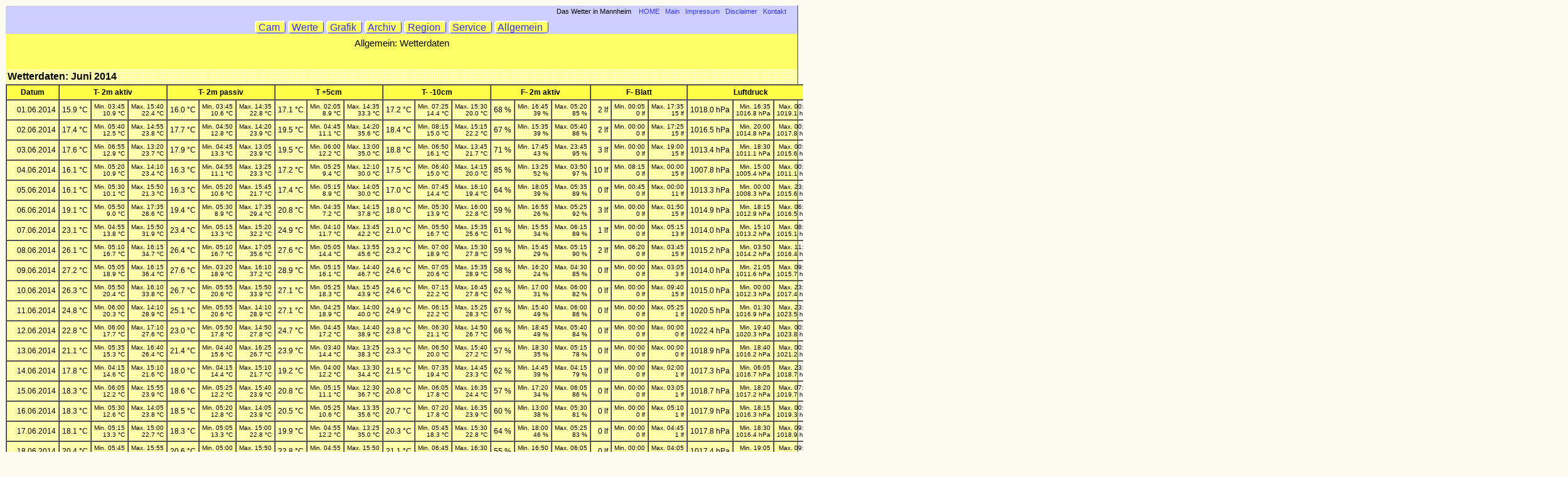

--- FILE ---
content_type: text/html
request_url: https://archiv.mannheim-wetter.info/2014/pcws/m201406.htm
body_size: 10443
content:
<!doctype html public "-//w3c//dtd html 3.2//en">
<html>
<head>
<meta http-equiv="content-type" content="text/html; charset=iso-8859-15">
<meta http-equiv="cache-control" content="must-revalidate">
<meta name="generator" content="Wetterstation Bedien- und Auswertesoftware - V2.99.8.8">
<meta name="author" content="© 1999-2020  Werner Krenn">
<meta name="date" content="03.02.2022">
<META NAME="Keywords" CONTENT="Wetter, Auswertung Wetterstation, Wind, Regen, Temperatur, Feuchte, Luftdruck">

<title>Wetterdaten -  Juni 2014 - Mannheim-Seckenheim &nbsp; &nbsp; 96 m über NN</title>

<style type="text/css">
<!--
TD {FONT-FAMILY: Arial; color: Black; font-size: 9pt; text-align: right; }
TH {FONT-FAMILY: Arial; color: Black; font-size: 9pt; text-align: center; background-color: #FFFF4A;}
-->
</style>
</head>

<body bgcolor="#FFFFCC">
<link rel="stylesheet" type="text/css" href="https://www.mannheim-wetter.info/style_v20.css"/>
<div id="site">
<!-- Kopfzeile -->
<div class="firstlinks">
<a id="oben" name="oben">&nbsp;</a>
Das Wetter in Mannheim &nbsp;&nbsp;
<a href="https://www.mannheim-wetter.info" target="_top" title="Sprung zur Hauptseite" >HOME</a>&nbsp;&nbsp;
<a href="https://www.mannheim-wetter.info/main.html" target="_top" title="Sprung zur Hauptseite" >Main</a>&nbsp;&nbsp;
<a href="https://www.mannheim-wetter.info/impressum.shtml" title="Impressum" >Impressum</a>&nbsp;&nbsp;
<a href="https://www.mannheim-wetter.info/disclaimer.shtml" title="Disclaimer" >Disclaimer</a>&nbsp;&nbsp;
<a href="https://mannheim-wetter.info/cgi-bin/fs/index.php" title="Nachricht senden" >Kontakt</a>&nbsp;
<br />
</div>
<div id="navigation">
<a class="navigation" href="https://cam.mannheim-wetter.info"  title="WebCam" >&nbsp;Cam &nbsp;</a>
<a class="navigation" href="https://aktuell.mannheim-wetter.info"  title="aktuelle Wetterwerte" >&nbsp;Werte &nbsp;</a>
<a class="navigation" href="https://grafik.mannheim-wetter.info"  title="Grafik" >&nbsp;Grafik &nbsp;</a>
<a class="navigation" href="https://archiv.mannheim-wetter.info/index.shtml"  title="Archiv" >&nbsp;Archiv &nbsp;</a>
<a class="navigation" href="https://region.mannheim-wetter.info"  title="Wetterstationen in der Region" >&nbsp;Region &nbsp;</a>
<a class="navigation" href="https://www.mannheim-wetter.info/xml/"  title="Unser Service f&uuml Sie: Wetterdaten in verschiedenen Formaten">&nbsp;Service &nbsp;</a>
<a class="navigation" href="https://www.mannheim-wetter.info/lage.shtml"  title="Allgemeines" >&nbsp;Allgemein &nbsp;</a>
</div>
<!--  Titel  -->
<div id="title">
<div class="main_menu"
<h1>Allgemein: Wetterdaten</h1>
</div>
<!--  Menü  -->
<br />
</div>
<table border="0">
<tr><td style="text-align: left; FONT-FAMILY: Arial; color: Black; font-size: 12pt;">
<strong>Wetterdaten:  Juni 2014</strong>
</td></tr>
</table>
<table border="1" cellspacing="0" cellpadding="4">
<tr>
<th><nobr>Datum</nobr></th>
<th colspan=3><nobr>T- 2m aktiv</nobr></th>
<th colspan=3><nobr>T- 2m passiv</nobr></th>
<th colspan=3><nobr>T +5cm</nobr></th>
<th colspan=3><nobr>T- -10cm</nobr></th>
<th colspan=3><nobr>F- 2m aktiv</nobr></th>
<th colspan=3><nobr>F- Blatt</nobr></th>
<th colspan=3><nobr>Luftdruck</nobr></th>
<th colspan=2><nobr>Regen</nobr></th>
<th colspan=2>Wind</th>
<th colspan=1><nobr>Richtung</nobr></th>
<th colspan=2><nobr>Sonnenschein</nobr></th>
<th colspan=2>ET</th>
<th colspan=2>UV</th>
<th colspan=2><nobr>Solar</nobr></th>
<th colspan=3><nobr>Taupunkt</nobr></th>
<th colspan=2><nobr>Windböen</nobr></th>
</tr>
<tr>
<td><nobr>01.06.2014</nobr></td>
<td><nobr>15.9 °C</nobr></td>
<td><nobr><font size="-2">Min. 03:45<br>10.9 °C</font></nobr></td>
<td><nobr><font size="-2">Max. 15:40<br>22.4 °C</font></nobr></td>
<td><nobr>16.0 °C</nobr></td>
<td><nobr><font size="-2">Min. 03:45<br>10.6 °C</font></nobr></td>
<td><nobr><font size="-2">Max. 14:35<br>22.8 °C</font></nobr></td>
<td><nobr>17.1 °C</nobr></td>
<td><nobr><font size="-2">Min. 02:05<br>8.9 °C</font></nobr></td>
<td><nobr><font size="-2">Max. 14:35<br>33.3 °C</font></nobr></td>
<td><nobr>17.2 °C</nobr></td>
<td><nobr><font size="-2">Min. 07:25<br>14.4 °C</font></nobr></td>
<td><nobr><font size="-2">Max. 15:30<br>20.0 °C</font></nobr></td>
<td><nobr><nobr>68 %</nobr></nobr></td>
<td><nobr><font size="-2">Min. 16:45<br>39 %</font></nobr></td>
<td><nobr><font size="-2">Max. 05:20<br>85 %</font></nobr></td>
<td>2 lf</td>
<td><nobr><font size="-2">Min. 00:05<br>0 lf</font></nobr></td>
<td><nobr><font size="-2">Max. 17:35<br>15 lf</font></nobr></td>
<td><nobr>1018.0 hPa</nobr></td>
<td><nobr><font size="-2">Min. 16:35<br>1016.8 hPa</font></nobr></td>
<td><nobr><font size="-2">Max. 00:05<br>1019.1 hPa</font></nobr></td>
<td><nobr>0.6 l/m²</nobr></td>
<td><nobr><font size="-2">Max. 17:50<br>0.2 l/m²</font></nobr></td>
<td><nobr>1.0 km/h (0 Bft)</nobr></td>
<td><nobr><font size="-2">Max. 20:00<br>8.0 km/h (2 Bft)</font></nobr></td>
<td>NO</td>
<td><nobr>4.92 h</nobr></td>
<td><nobr><font size="-2">Max. 16:50<br>4.83 h</font></nobr></td>
<td><nobr>2.843 mm</nobr></td>
<td><nobr><font size="-2">Max. 12:00<br>0.432 mm</font></nobr></td>
<td><nobr>0.0 UV-I</nobr></td>
<td><nobr><font size="-2">Max. 00:05<br>0.0 UV-I</font></nobr></td>
<td><nobr>309 W/m²</nobr></td>
<td><nobr><font size="-2">Max. 14:05<br>1162 W/m²</font></nobr></td>
<td><nobr>9.6 °C</nobr></td>
<td><nobr><font size="-2">Max. 18:40<br>13.0 °C</font></nobr></td>
<td><nobr><font size="-2">Min. 17:20<br>7.2 °C</font></nobr></td>
<td><nobr>4.5 km/h (1 Bft)</nobr></td>
<td><nobr><font size="-2">Max. 19:40<br>16.1 km/h (3 Bft)</font></nobr></td>
</tr>
<tr>
<td><nobr>02.06.2014</nobr></td>
<td><nobr>17.4 °C</nobr></td>
<td><nobr><font size="-2">Min. 05:40<br>12.5 °C</font></nobr></td>
<td><nobr><font size="-2">Max. 14:55<br>23.8 °C</font></nobr></td>
<td><nobr>17.7 °C</nobr></td>
<td><nobr><font size="-2">Min. 04:50<br>12.8 °C</font></nobr></td>
<td><nobr><font size="-2">Max. 14:20<br>23.9 °C</font></nobr></td>
<td><nobr>19.5 °C</nobr></td>
<td><nobr><font size="-2">Min. 04:45<br>11.1 °C</font></nobr></td>
<td><nobr><font size="-2">Max. 14:20<br>35.6 °C</font></nobr></td>
<td><nobr>18.4 °C</nobr></td>
<td><nobr><font size="-2">Min. 08:15<br>15.0 °C</font></nobr></td>
<td><nobr><font size="-2">Max. 15:15<br>22.2 °C</font></nobr></td>
<td><nobr><nobr>67 %</nobr></nobr></td>
<td><nobr><font size="-2">Min. 15:35<br>39 %</font></nobr></td>
<td><nobr><font size="-2">Max. 05:40<br>86 %</font></nobr></td>
<td>2 lf</td>
<td><nobr><font size="-2">Min. 00:00<br>0 lf</font></nobr></td>
<td><nobr><font size="-2">Max. 17:25<br>15 lf</font></nobr></td>
<td><nobr>1016.5 hPa</nobr></td>
<td><nobr><font size="-2">Min. 20:00<br>1014.8 hPa</font></nobr></td>
<td><nobr><font size="-2">Max. 00:00<br>1017.8 hPa</font></nobr></td>
<td><nobr>1.8 l/m²</nobr></td>
<td><nobr><font size="-2">Max. 17:25<br>0.4 l/m²</font></nobr></td>
<td><nobr>1.5 km/h (1 Bft)</nobr></td>
<td><nobr><font size="-2">Max. 13:15<br>8.0 km/h (2 Bft)</font></nobr></td>
<td>NO</td>
<td><nobr>9.17 h</nobr></td>
<td><nobr><font size="-2">Max. 20:05<br>9.08 h</font></nobr></td>
<td><nobr>3.810 mm</nobr></td>
<td><nobr><font size="-2">Max. 15:00<br>0.559 mm</font></nobr></td>
<td><nobr>0.0 UV-I</nobr></td>
<td><nobr><font size="-2">Max. 00:00<br>0.0 UV-I</font></nobr></td>
<td><nobr>409 W/m²</nobr></td>
<td><nobr><font size="-2">Max. 13:15<br>1016 W/m²</font></nobr></td>
<td><nobr>10.8 °C</nobr></td>
<td><nobr><font size="-2">Max. 18:05<br>15.0 °C</font></nobr></td>
<td><nobr><font size="-2">Min. 15:35<br>7.6 °C</font></nobr></td>
<td><nobr>6.5 km/h (2 Bft)</nobr></td>
<td><nobr><font size="-2">Max. 15:00<br>25.7 km/h (4 Bft)</font></nobr></td>
</tr>
<tr>
<td><nobr>03.06.2014</nobr></td>
<td><nobr>17.6 °C</nobr></td>
<td><nobr><font size="-2">Min. 06:55<br>12.9 °C</font></nobr></td>
<td><nobr><font size="-2">Max. 13:20<br>23.7 °C</font></nobr></td>
<td><nobr>17.9 °C</nobr></td>
<td><nobr><font size="-2">Min. 04:45<br>13.3 °C</font></nobr></td>
<td><nobr><font size="-2">Max. 13:05<br>23.9 °C</font></nobr></td>
<td><nobr>19.5 °C</nobr></td>
<td><nobr><font size="-2">Min. 06:00<br>12.2 °C</font></nobr></td>
<td><nobr><font size="-2">Max. 13:00<br>35.0 °C</font></nobr></td>
<td><nobr>18.8 °C</nobr></td>
<td><nobr><font size="-2">Min. 06:50<br>16.1 °C</font></nobr></td>
<td><nobr><font size="-2">Max. 13:45<br>21.7 °C</font></nobr></td>
<td><nobr><nobr>71 %</nobr></nobr></td>
<td><nobr><font size="-2">Min. 17:45<br>43 %</font></nobr></td>
<td><nobr><font size="-2">Max. 23:45<br>95 %</font></nobr></td>
<td>3 lf</td>
<td><nobr><font size="-2">Min. 00:00<br>0 lf</font></nobr></td>
<td><nobr><font size="-2">Max. 19:00<br>15 lf</font></nobr></td>
<td><nobr>1013.4 hPa</nobr></td>
<td><nobr><font size="-2">Min. 18:30<br>1011.1 hPa</font></nobr></td>
<td><nobr><font size="-2">Max. 00:00<br>1015.6 hPa</font></nobr></td>
<td><nobr>10.0 l/m²</nobr></td>
<td><nobr><font size="-2">Max. 20:25<br>1.6 l/m²</font></nobr></td>
<td><nobr>1.8 km/h (1 Bft)</nobr></td>
<td><nobr><font size="-2">Max. 19:50<br>12.9 km/h (3 Bft)</font></nobr></td>
<td>O</td>
<td><nobr>7.83 h</nobr></td>
<td><nobr><font size="-2">Max. 18:20<br>7.75 h</font></nobr></td>
<td><nobr>3.631 mm</nobr></td>
<td><nobr><font size="-2">Max. 13:00<br>0.508 mm</font></nobr></td>
<td><nobr>0.0 UV-I</nobr></td>
<td><nobr><font size="-2">Max. 00:00<br>0.0 UV-I</font></nobr></td>
<td><nobr>370 W/m²</nobr></td>
<td><nobr><font size="-2">Max. 13:40<br>1062 W/m²</font></nobr></td>
<td><nobr>11.7 °C</nobr></td>
<td><nobr><font size="-2">Max. 20:20<br>13.5 °C</font></nobr></td>
<td><nobr><font size="-2">Min. 18:35<br>9.0 °C</font></nobr></td>
<td><nobr>6.6 km/h (2 Bft)</nobr></td>
<td><nobr><font size="-2">Max. 19:50<br>27.4 km/h (4 Bft)</font></nobr></td>
</tr>
<tr>
<td><nobr>04.06.2014</nobr></td>
<td><nobr>16.1 °C</nobr></td>
<td><nobr><font size="-2">Min. 05:20<br>10.9 °C</font></nobr></td>
<td><nobr><font size="-2">Max. 14:10<br>23.4 °C</font></nobr></td>
<td><nobr>16.3 °C</nobr></td>
<td><nobr><font size="-2">Min. 04:55<br>11.1 °C</font></nobr></td>
<td><nobr><font size="-2">Max. 13:25<br>23.3 °C</font></nobr></td>
<td><nobr>17.2 °C</nobr></td>
<td><nobr><font size="-2">Min. 05:25<br>9.4 °C</font></nobr></td>
<td><nobr><font size="-2">Max. 12:10<br>30.0 °C</font></nobr></td>
<td><nobr>17.5 °C</nobr></td>
<td><nobr><font size="-2">Min. 06:40<br>15.0 °C</font></nobr></td>
<td><nobr><font size="-2">Max. 14:15<br>20.0 °C</font></nobr></td>
<td><nobr><nobr>85 %</nobr></nobr></td>
<td><nobr><font size="-2">Min. 13:25<br>52 %</font></nobr></td>
<td><nobr><font size="-2">Max. 03:50<br>97 %</font></nobr></td>
<td><nobr>10 lf</nobr></td>
<td><nobr><font size="-2">Min. 08:15<br>0 lf</font></nobr></td>
<td><nobr><font size="-2">Max. 00:00<br>15 lf</font></nobr></td>
<td><nobr>1007.8 hPa</nobr></td>
<td><nobr><font size="-2">Min. 15:00<br>1005.4 hPa</font></nobr></td>
<td><nobr><font size="-2">Max. 00:00<br>1011.1 hPa</font></nobr></td>
<td><nobr>4.2 l/m²</nobr></td>
<td><nobr><font size="-2">Max. 16:15<br>0.8 l/m²</font></nobr></td>
<td><nobr>1.5 km/h (1 Bft)</nobr></td>
<td><nobr><font size="-2">Max. 23:35<br>11.3 km/h (2 Bft)</font></nobr></td>
<td>SW</td>
<td><nobr>7.50 h</nobr></td>
<td><nobr><font size="-2">Max. 14:15<br>7.42 h</font></nobr></td>
<td><nobr>2.693 mm</nobr></td>
<td><nobr><font size="-2">Max. 11:00<br>0.381 mm</font></nobr></td>
<td><nobr>0.0 UV-I</nobr></td>
<td><nobr><font size="-2">Max. 00:00<br>0.0 UV-I</font></nobr></td>
<td><nobr>293 W/m²</nobr></td>
<td><nobr><font size="-2">Max. 14:10<br>1009 W/m²</font></nobr></td>
<td><nobr>13.3 °C</nobr></td>
<td><nobr><font size="-2">Max. 12:10<br>15.9 °C</font></nobr></td>
<td><nobr><font size="-2">Min. 05:20<br>10.4 °C</font></nobr></td>
<td><nobr>6.4 km/h (2 Bft)</nobr></td>
<td><nobr><font size="-2">Max. 23:20<br>20.9 km/h (4 Bft)</font></nobr></td>
</tr>
<tr>
<td><nobr>05.06.2014</nobr></td>
<td><nobr>16.1 °C</nobr></td>
<td><nobr><font size="-2">Min. 05:30<br>10.1 °C</font></nobr></td>
<td><nobr><font size="-2">Max. 15:50<br>21.3 °C</font></nobr></td>
<td><nobr>16.3 °C</nobr></td>
<td><nobr><font size="-2">Min. 05:20<br>10.6 °C</font></nobr></td>
<td><nobr><font size="-2">Max. 15:45<br>21.7 °C</font></nobr></td>
<td><nobr>17.4 °C</nobr></td>
<td><nobr><font size="-2">Min. 05:15<br>8.9 °C</font></nobr></td>
<td><nobr><font size="-2">Max. 14:05<br>30.0 °C</font></nobr></td>
<td><nobr>17.0 °C</nobr></td>
<td><nobr><font size="-2">Min. 07:45<br>14.4 °C</font></nobr></td>
<td><nobr><font size="-2">Max. 16:10<br>19.4 °C</font></nobr></td>
<td><nobr><nobr>64 %</nobr></nobr></td>
<td><nobr><font size="-2">Min. 18:05<br>39 %</font></nobr></td>
<td><nobr><font size="-2">Max. 05:35<br>89 %</font></nobr></td>
<td>0 lf</td>
<td><nobr><font size="-2">Min. 00:45<br>0 lf</font></nobr></td>
<td><nobr><font size="-2">Max. 00:00<br>11 lf</font></nobr></td>
<td><nobr>1013.3 hPa</nobr></td>
<td><nobr><font size="-2">Min. 00:00<br>1008.3 hPa</font></nobr></td>
<td><nobr><font size="-2">Max. 23:20<br>1015.6 hPa</font></nobr></td>
<td><nobr>0.0 l/m²</nobr></td>
<td><nobr><font size="-2">Max. 00:00<br>0.0 l/m²</font></nobr></td>
<td><nobr>3.3 km/h (1 Bft)</nobr></td>
<td><nobr><font size="-2">Max. 00:40<br>11.3 km/h (2 Bft)</font></nobr></td>
<td>SW</td>
<td><nobr>9.42 h</nobr></td>
<td><nobr><font size="-2">Max. 20:10<br>9.33 h</font></nobr></td>
<td><nobr>3.960 mm</nobr></td>
<td><nobr><font size="-2">Max. 16:00<br>0.483 mm</font></nobr></td>
<td><nobr>0.0 UV-I</nobr></td>
<td><nobr><font size="-2">Max. 00:00<br>0.0 UV-I</font></nobr></td>
<td><nobr>418 W/m²</nobr></td>
<td><nobr><font size="-2">Max. 14:40<br>1151 W/m²</font></nobr></td>
<td><nobr>8.6 °C</nobr></td>
<td><nobr><font size="-2">Max. 00:00<br>12.7 °C</font></nobr></td>
<td><nobr><font size="-2">Min. 18:35<br>5.8 °C</font></nobr></td>
<td><nobr>9.9 km/h (2 Bft)</nobr></td>
<td><nobr><font size="-2">Max. 00:35<br>24.1 km/h (4 Bft)</font></nobr></td>
</tr>
<tr>
<td><nobr>06.06.2014</nobr></td>
<td><nobr>19.1 °C</nobr></td>
<td><nobr><font size="-2">Min. 05:50<br>9.0 °C</font></nobr></td>
<td><nobr><font size="-2">Max. 17:35<br>28.6 °C</font></nobr></td>
<td><nobr>19.4 °C</nobr></td>
<td><nobr><font size="-2">Min. 05:30<br>8.9 °C</font></nobr></td>
<td><nobr><font size="-2">Max. 17:35<br>29.4 °C</font></nobr></td>
<td><nobr>20.8 °C</nobr></td>
<td><nobr><font size="-2">Min. 04:35<br>7.2 °C</font></nobr></td>
<td><nobr><font size="-2">Max. 14:15<br>37.8 °C</font></nobr></td>
<td><nobr>18.0 °C</nobr></td>
<td><nobr><font size="-2">Min. 05:30<br>13.9 °C</font></nobr></td>
<td><nobr><font size="-2">Max. 16:00<br>22.8 °C</font></nobr></td>
<td><nobr><nobr>59 %</nobr></nobr></td>
<td><nobr><font size="-2">Min. 16:55<br>26 %</font></nobr></td>
<td><nobr><font size="-2">Max. 05:25<br>92 %</font></nobr></td>
<td>3 lf</td>
<td><nobr><font size="-2">Min. 00:00<br>0 lf</font></nobr></td>
<td><nobr><font size="-2">Max. 01:50<br>15 lf</font></nobr></td>
<td><nobr>1014.9 hPa</nobr></td>
<td><nobr><font size="-2">Min. 18:15<br>1012.9 hPa</font></nobr></td>
<td><nobr><font size="-2">Max. 06:50<br>1016.5 hPa</font></nobr></td>
<td><nobr>0.0 l/m²</nobr></td>
<td><nobr><font size="-2">Max. 00:00<br>0.0 l/m²</font></nobr></td>
<td><nobr>0.9 km/h (0 Bft)</nobr></td>
<td><nobr><font size="-2">Max. 14:30<br>4.8 km/h (1 Bft)</font></nobr></td>
<td>SW</td>
<td><nobr>13.67 h</nobr></td>
<td><nobr><font size="-2">Max. 20:05<br>13.58 h</font></nobr></td>
<td><nobr>5.131 mm</nobr></td>
<td><nobr><font size="-2">Max. 13:00<br>0.559 mm</font></nobr></td>
<td><nobr>0.0 UV-I</nobr></td>
<td><nobr><font size="-2">Max. 00:00<br>0.0 UV-I</font></nobr></td>
<td><nobr>486 W/m²</nobr></td>
<td><nobr><font size="-2">Max. 13:25<br>874 W/m²</font></nobr></td>
<td><nobr>9.7 °C</nobr></td>
<td><nobr><font size="-2">Max. 13:55<br>13.4 °C</font></nobr></td>
<td><nobr><font size="-2">Min. 17:05<br>6.8 °C</font></nobr></td>
<td><nobr>4.2 km/h (1 Bft)</nobr></td>
<td><nobr><font size="-2">Max. 13:20<br>16.1 km/h (3 Bft)</font></nobr></td>
</tr>
<tr>
<td><nobr>07.06.2014</nobr></td>
<td><nobr>23.1 °C</nobr></td>
<td><nobr><font size="-2">Min. 04:55<br>13.8 °C</font></nobr></td>
<td><nobr><font size="-2">Max. 15:50<br>31.9 °C</font></nobr></td>
<td><nobr>23.4 °C</nobr></td>
<td><nobr><font size="-2">Min. 05:15<br>13.3 °C</font></nobr></td>
<td><nobr><font size="-2">Max. 15:20<br>32.2 °C</font></nobr></td>
<td><nobr>24.9 °C</nobr></td>
<td><nobr><font size="-2">Min. 04:10<br>11.7 °C</font></nobr></td>
<td><nobr><font size="-2">Max. 13:45<br>42.2 °C</font></nobr></td>
<td><nobr>21.0 °C</nobr></td>
<td><nobr><font size="-2">Min. 05:50<br>16.7 °C</font></nobr></td>
<td><nobr><font size="-2">Max. 15:35<br>25.6 °C</font></nobr></td>
<td><nobr><nobr>61 %</nobr></nobr></td>
<td><nobr><font size="-2">Min. 15:55<br>34 %</font></nobr></td>
<td><nobr><font size="-2">Max. 06:15<br>89 %</font></nobr></td>
<td>1 lf</td>
<td><nobr><font size="-2">Min. 00:00<br>0 lf</font></nobr></td>
<td><nobr><font size="-2">Max. 05:15<br>13 lf</font></nobr></td>
<td><nobr>1014.0 hPa</nobr></td>
<td><nobr><font size="-2">Min. 15:10<br>1013.2 hPa</font></nobr></td>
<td><nobr><font size="-2">Max. 08:45<br>1015.1 hPa</font></nobr></td>
<td><nobr>0.0 l/m²</nobr></td>
<td><nobr><font size="-2">Max. 00:00<br>0.0 l/m²</font></nobr></td>
<td><nobr>0.6 km/h (0 Bft)</nobr></td>
<td><nobr><font size="-2">Max. 14:25<br>6.4 km/h (2 Bft)</font></nobr></td>
<td>SW</td>
<td><nobr>11.92 h</nobr></td>
<td><nobr><font size="-2">Max. 21:05<br>11.83 h</font></nobr></td>
<td><nobr>4.901 mm</nobr></td>
<td><nobr><font size="-2">Max. 13:00<br>0.584 mm</font></nobr></td>
<td><nobr>0.0 UV-I</nobr></td>
<td><nobr><font size="-2">Max. 00:00<br>0.0 UV-I</font></nobr></td>
<td><nobr>449 W/m²</nobr></td>
<td><nobr><font size="-2">Max. 12:55<br>997 W/m²</font></nobr></td>
<td><nobr>14.3 °C</nobr></td>
<td><nobr><font size="-2">Max. 19:05<br>18.3 °C</font></nobr></td>
<td><nobr><font size="-2">Min. 04:45<br>11.4 °C</font></nobr></td>
<td><nobr>3.7 km/h (1 Bft)</nobr></td>
<td><nobr><font size="-2">Max. 14:25<br>32.2 km/h (5 Bft)</font></nobr></td>
</tr>
<tr>
<td><nobr>08.06.2014</nobr></td>
<td><nobr>26.1 °C</nobr></td>
<td><nobr><font size="-2">Min. 05:10<br>16.7 °C</font></nobr></td>
<td><nobr><font size="-2">Max. 16:15<br>34.7 °C</font></nobr></td>
<td><nobr>26.4 °C</nobr></td>
<td><nobr><font size="-2">Min. 05:10<br>16.7 °C</font></nobr></td>
<td><nobr><font size="-2">Max. 17:05<br>35.6 °C</font></nobr></td>
<td><nobr>27.6 °C</nobr></td>
<td><nobr><font size="-2">Min. 05:05<br>14.4 °C</font></nobr></td>
<td><nobr><font size="-2">Max. 13:55<br>45.6 °C</font></nobr></td>
<td><nobr>23.2 °C</nobr></td>
<td><nobr><font size="-2">Min. 07:00<br>18.9 °C</font></nobr></td>
<td><nobr><font size="-2">Max. 15:30<br>27.8 °C</font></nobr></td>
<td><nobr><nobr>59 %</nobr></nobr></td>
<td><nobr><font size="-2">Min. 15:45<br>29 %</font></nobr></td>
<td><nobr><font size="-2">Max. 05:15<br>90 %</font></nobr></td>
<td>2 lf</td>
<td><nobr><font size="-2">Min. 06:20<br>0 lf</font></nobr></td>
<td><nobr><font size="-2">Max. 03:45<br>15 lf</font></nobr></td>
<td><nobr>1015.2 hPa</nobr></td>
<td><nobr><font size="-2">Min. 03:50<br>1014.2 hPa</font></nobr></td>
<td><nobr><font size="-2">Max. 11:05<br>1016.4 hPa</font></nobr></td>
<td><nobr>0.0 l/m²</nobr></td>
<td><nobr><font size="-2">Max. 00:00<br>0.0 l/m²</font></nobr></td>
<td><nobr>1.4 km/h (1 Bft)</nobr></td>
<td><nobr><font size="-2">Max. 15:35<br>8.0 km/h (2 Bft)</font></nobr></td>
<td>SW</td>
<td><nobr>13.58 h</nobr></td>
<td><nobr><font size="-2">Max. 21:10<br>13.50 h</font></nobr></td>
<td><nobr>5.640 mm</nobr></td>
<td><nobr><font size="-2">Max. 14:00<br>0.635 mm</font></nobr></td>
<td><nobr>0.0 UV-I</nobr></td>
<td><nobr><font size="-2">Max. 00:00<br>0.0 UV-I</font></nobr></td>
<td><nobr>462 W/m²</nobr></td>
<td><nobr><font size="-2">Max. 13:05<br>851 W/m²</font></nobr></td>
<td><nobr>16.0 °C</nobr></td>
<td><nobr><font size="-2">Max. 10:30<br>18.7 °C</font></nobr></td>
<td><nobr><font size="-2">Min. 15:50<br>13.6 °C</font></nobr></td>
<td><nobr>5.8 km/h (2 Bft)</nobr></td>
<td><nobr><font size="-2">Max. 17:40<br>22.5 km/h (4 Bft)</font></nobr></td>
</tr>
<tr>
<td><nobr>09.06.2014</nobr></td>
<td><nobr>27.2 °C</nobr></td>
<td><nobr><font size="-2">Min. 05:05<br>18.9 °C</font></nobr></td>
<td><nobr><font size="-2">Max. 16:15<br>36.4 °C</font></nobr></td>
<td><nobr>27.6 °C</nobr></td>
<td><nobr><font size="-2">Min. 03:20<br>18.9 °C</font></nobr></td>
<td><nobr><font size="-2">Max. 16:10<br>37.2 °C</font></nobr></td>
<td><nobr>28.9 °C</nobr></td>
<td><nobr><font size="-2">Min. 05:15<br>16.1 °C</font></nobr></td>
<td><nobr><font size="-2">Max. 14:40<br>46.7 °C</font></nobr></td>
<td><nobr>24.6 °C</nobr></td>
<td><nobr><font size="-2">Min. 07:05<br>20.6 °C</font></nobr></td>
<td><nobr><font size="-2">Max. 15:35<br>28.9 °C</font></nobr></td>
<td><nobr><nobr>58 %</nobr></nobr></td>
<td><nobr><font size="-2">Min. 16:20<br>24 %</font></nobr></td>
<td><nobr><font size="-2">Max. 04:30<br>85 %</font></nobr></td>
<td>0 lf</td>
<td><nobr><font size="-2">Min. 00:00<br>0 lf</font></nobr></td>
<td><nobr><font size="-2">Max. 03:05<br>3 lf</font></nobr></td>
<td><nobr>1014.0 hPa</nobr></td>
<td><nobr><font size="-2">Min. 21:05<br>1011.6 hPa</font></nobr></td>
<td><nobr><font size="-2">Max. 09:45<br>1015.7 hPa</font></nobr></td>
<td><nobr>0.0 l/m²</nobr></td>
<td><nobr><font size="-2">Max. 00:00<br>0.0 l/m²</font></nobr></td>
<td><nobr>0.7 km/h (0 Bft)</nobr></td>
<td><nobr><font size="-2">Max. 15:25<br>4.8 km/h (1 Bft)</font></nobr></td>
<td>O</td>
<td><nobr>13.33 h</nobr></td>
<td><nobr><font size="-2">Max. 19:45<br>13.25 h</font></nobr></td>
<td><nobr>5.410 mm</nobr></td>
<td><nobr><font size="-2">Max. 13:00<br>0.584 mm</font></nobr></td>
<td><nobr>0.0 UV-I</nobr></td>
<td><nobr><font size="-2">Max. 00:00<br>0.0 UV-I</font></nobr></td>
<td><nobr>467 W/m²</nobr></td>
<td><nobr><font size="-2">Max. 13:05<br>851 W/m²</font></nobr></td>
<td><nobr>16.9 °C</nobr></td>
<td><nobr><font size="-2">Max. 21:55<br>20.2 °C</font></nobr></td>
<td><nobr><font size="-2">Min. 16:25<br>12.4 °C</font></nobr></td>
<td><nobr>3.7 km/h (1 Bft)</nobr></td>
<td><nobr><font size="-2">Max. 15:25<br>14.5 km/h (3 Bft)</font></nobr></td>
</tr>
<tr>
<td><nobr>10.06.2014</nobr></td>
<td><nobr>26.3 °C</nobr></td>
<td><nobr><font size="-2">Min. 05:50<br>20.4 °C</font></nobr></td>
<td><nobr><font size="-2">Max. 16:10<br>33.8 °C</font></nobr></td>
<td><nobr>26.7 °C</nobr></td>
<td><nobr><font size="-2">Min. 05:55<br>20.6 °C</font></nobr></td>
<td><nobr><font size="-2">Max. 15:50<br>33.9 °C</font></nobr></td>
<td><nobr>27.1 °C</nobr></td>
<td><nobr><font size="-2">Min. 05:25<br>18.3 °C</font></nobr></td>
<td><nobr><font size="-2">Max. 15:45<br>43.9 °C</font></nobr></td>
<td><nobr>24.6 °C</nobr></td>
<td><nobr><font size="-2">Min. 07:15<br>22.2 °C</font></nobr></td>
<td><nobr><font size="-2">Max. 16:45<br>27.8 °C</font></nobr></td>
<td><nobr><nobr>62 %</nobr></nobr></td>
<td><nobr><font size="-2">Min. 17:00<br>31 %</font></nobr></td>
<td><nobr><font size="-2">Max. 06:00<br>82 %</font></nobr></td>
<td>0 lf</td>
<td><nobr><font size="-2">Min. 00:00<br>0 lf</font></nobr></td>
<td><nobr><font size="-2">Max. 09:40<br>15 lf</font></nobr></td>
<td><nobr>1015.0 hPa</nobr></td>
<td><nobr><font size="-2">Min. 00:00<br>1012.3 hPa</font></nobr></td>
<td><nobr><font size="-2">Max. 23:15<br>1017.4 hPa</font></nobr></td>
<td><nobr>0.0 l/m²</nobr></td>
<td><nobr><font size="-2">Max. 00:00<br>0.0 l/m²</font></nobr></td>
<td><nobr>1.0 km/h (0 Bft)</nobr></td>
<td><nobr><font size="-2">Max. 10:10<br>11.3 km/h (2 Bft)</font></nobr></td>
<td>W</td>
<td><nobr>6.08 h</nobr></td>
<td><nobr><font size="-2">Max. 17:40<br>6.00 h</font></nobr></td>
<td><nobr>3.553 mm</nobr></td>
<td><nobr><font size="-2">Max. 14:00<br>0.584 mm</font></nobr></td>
<td><nobr>0.0 UV-I</nobr></td>
<td><nobr><font size="-2">Max. 00:00<br>0.0 UV-I</font></nobr></td>
<td><nobr>311 W/m²</nobr></td>
<td><nobr><font size="-2">Max. 12:55<br>986 W/m²</font></nobr></td>
<td><nobr>17.9 °C</nobr></td>
<td><nobr><font size="-2">Max. 12:50<br>19.9 °C</font></nobr></td>
<td><nobr><font size="-2">Min. 17:00<br>13.0 °C</font></nobr></td>
<td><nobr>5.1 km/h (1 Bft)</nobr></td>
<td><nobr><font size="-2">Max. 10:05<br>24.1 km/h (4 Bft)</font></nobr></td>
</tr>
<tr>
<td><nobr>11.06.2014</nobr></td>
<td><nobr>24.8 °C</nobr></td>
<td><nobr><font size="-2">Min. 06:00<br>20.3 °C</font></nobr></td>
<td><nobr><font size="-2">Max. 14:10<br>28.9 °C</font></nobr></td>
<td><nobr>25.1 °C</nobr></td>
<td><nobr><font size="-2">Min. 05:55<br>20.6 °C</font></nobr></td>
<td><nobr><font size="-2">Max. 14:10<br>28.9 °C</font></nobr></td>
<td><nobr>27.1 °C</nobr></td>
<td><nobr><font size="-2">Min. 04:25<br>18.9 °C</font></nobr></td>
<td><nobr><font size="-2">Max. 14:00<br>40.0 °C</font></nobr></td>
<td><nobr>24.9 °C</nobr></td>
<td><nobr><font size="-2">Min. 06:15<br>22.2 °C</font></nobr></td>
<td><nobr><font size="-2">Max. 15:25<br>28.3 °C</font></nobr></td>
<td><nobr><nobr>67 %</nobr></nobr></td>
<td><nobr><font size="-2">Min. 15:40<br>49 %</font></nobr></td>
<td><nobr><font size="-2">Max. 06:00<br>86 %</font></nobr></td>
<td>0 lf</td>
<td><nobr><font size="-2">Min. 00:00<br>0 lf</font></nobr></td>
<td><nobr><font size="-2">Max. 05:25<br>1 lf</font></nobr></td>
<td><nobr>1020.5 hPa</nobr></td>
<td><nobr><font size="-2">Min. 01:30<br>1016.9 hPa</font></nobr></td>
<td><nobr><font size="-2">Max. 23:35<br>1023.5 hPa</font></nobr></td>
<td><nobr>0.0 l/m²</nobr></td>
<td><nobr><font size="-2">Max. 00:00<br>0.0 l/m²</font></nobr></td>
<td><nobr>3.9 km/h (1 Bft)</nobr></td>
<td><nobr><font size="-2">Max. 16:10<br>9.7 km/h (2 Bft)</font></nobr></td>
<td>N-NO</td>
<td><nobr>12.08 h</nobr></td>
<td><nobr><font size="-2">Max. 21:15<br>12.00 h</font></nobr></td>
<td><nobr>5.182 mm</nobr></td>
<td><nobr><font size="-2">Max. 14:00<br>0.584 mm</font></nobr></td>
<td><nobr>0.0 UV-I</nobr></td>
<td><nobr><font size="-2">Max. 00:00<br>0.0 UV-I</font></nobr></td>
<td><nobr>455 W/m²</nobr></td>
<td><nobr><font size="-2">Max. 11:50<br>865 W/m²</font></nobr></td>
<td><nobr>17.9 °C</nobr></td>
<td><nobr><font size="-2">Max. 08:45<br>19.3 °C</font></nobr></td>
<td><nobr><font size="-2">Min. 23:45<br>16.2 °C</font></nobr></td>
<td><nobr>11.1 km/h (2 Bft)</nobr></td>
<td><nobr><font size="-2">Max. 15:30<br>22.5 km/h (4 Bft)</font></nobr></td>
</tr>
<tr>
<td><nobr>12.06.2014</nobr></td>
<td><nobr>22.8 °C</nobr></td>
<td><nobr><font size="-2">Min. 06:00<br>17.7 °C</font></nobr></td>
<td><nobr><font size="-2">Max. 17:10<br>27.6 °C</font></nobr></td>
<td><nobr>23.0 °C</nobr></td>
<td><nobr><font size="-2">Min. 05:50<br>17.8 °C</font></nobr></td>
<td><nobr><font size="-2">Max. 14:50<br>27.8 °C</font></nobr></td>
<td><nobr>24.7 °C</nobr></td>
<td><nobr><font size="-2">Min. 04:45<br>17.2 °C</font></nobr></td>
<td><nobr><font size="-2">Max. 14:40<br>38.9 °C</font></nobr></td>
<td><nobr>23.8 °C</nobr></td>
<td><nobr><font size="-2">Min. 06:30<br>21.1 °C</font></nobr></td>
<td><nobr><font size="-2">Max. 14:50<br>26.7 °C</font></nobr></td>
<td><nobr><nobr>66 %</nobr></nobr></td>
<td><nobr><font size="-2">Min. 18:45<br>49 %</font></nobr></td>
<td><nobr><font size="-2">Max. 05:40<br>84 %</font></nobr></td>
<td>0 lf</td>
<td><nobr><font size="-2">Min. 00:00<br>0 lf</font></nobr></td>
<td><nobr><font size="-2">Max. 00:00<br>0 lf</font></nobr></td>
<td><nobr>1022.4 hPa</nobr></td>
<td><nobr><font size="-2">Min. 19:40<br>1020.3 hPa</font></nobr></td>
<td><nobr><font size="-2">Max. 00:45<br>1023.8 hPa</font></nobr></td>
<td><nobr>0.0 l/m²</nobr></td>
<td><nobr><font size="-2">Max. 00:00<br>0.0 l/m²</font></nobr></td>
<td><nobr>3.8 km/h (1 Bft)</nobr></td>
<td><nobr><font size="-2">Max. 16:35<br>9.7 km/h (2 Bft)</font></nobr></td>
<td>NO</td>
<td><nobr>11.83 h</nobr></td>
<td><nobr><font size="-2">Max. 21:10<br>11.75 h</font></nobr></td>
<td><nobr>4.646 mm</nobr></td>
<td><nobr><font size="-2">Max. 13:00<br>0.559 mm</font></nobr></td>
<td><nobr>0.0 UV-I</nobr></td>
<td><nobr><font size="-2">Max. 00:00<br>0.0 UV-I</font></nobr></td>
<td><nobr>417 W/m²</nobr></td>
<td><nobr><font size="-2">Max. 13:35<br>967 W/m²</font></nobr></td>
<td><nobr>15.9 °C</nobr></td>
<td><nobr><font size="-2">Max. 12:05<br>18.4 °C</font></nobr></td>
<td><nobr><font size="-2">Min. 23:05<br>12.9 °C</font></nobr></td>
<td><nobr>10.8 km/h (2 Bft)</nobr></td>
<td><nobr><font size="-2">Max. 16:30<br>22.5 km/h (4 Bft)</font></nobr></td>
</tr>
<tr>
<td><nobr>13.06.2014</nobr></td>
<td><nobr>21.1 °C</nobr></td>
<td><nobr><font size="-2">Min. 05:35<br>15.3 °C</font></nobr></td>
<td><nobr><font size="-2">Max. 16:40<br>26.4 °C</font></nobr></td>
<td><nobr>21.4 °C</nobr></td>
<td><nobr><font size="-2">Min. 04:40<br>15.6 °C</font></nobr></td>
<td><nobr><font size="-2">Max. 16:25<br>26.7 °C</font></nobr></td>
<td><nobr>23.9 °C</nobr></td>
<td><nobr><font size="-2">Min. 03:40<br>14.4 °C</font></nobr></td>
<td><nobr><font size="-2">Max. 13:25<br>38.3 °C</font></nobr></td>
<td><nobr>23.3 °C</nobr></td>
<td><nobr><font size="-2">Min. 06:50<br>20.0 °C</font></nobr></td>
<td><nobr><font size="-2">Max. 15:40<br>27.2 °C</font></nobr></td>
<td><nobr><nobr>57 %</nobr></nobr></td>
<td><nobr><font size="-2">Min. 18:30<br>35 %</font></nobr></td>
<td><nobr><font size="-2">Max. 05:15<br>78 %</font></nobr></td>
<td>0 lf</td>
<td><nobr><font size="-2">Min. 00:00<br>0 lf</font></nobr></td>
<td><nobr><font size="-2">Max. 00:00<br>0 lf</font></nobr></td>
<td><nobr>1018.9 hPa</nobr></td>
<td><nobr><font size="-2">Min. 18:40<br>1016.2 hPa</font></nobr></td>
<td><nobr><font size="-2">Max. 00:10<br>1021.2 hPa</font></nobr></td>
<td><nobr>0.0 l/m²</nobr></td>
<td><nobr><font size="-2">Max. 00:00<br>0.0 l/m²</font></nobr></td>
<td><nobr>4.3 km/h (1 Bft)</nobr></td>
<td><nobr><font size="-2">Max. 14:25<br>11.3 km/h (2 Bft)</font></nobr></td>
<td>N-NO</td>
<td><nobr>13.25 h</nobr></td>
<td><nobr><font size="-2">Max. 19:55<br>13.17 h</font></nobr></td>
<td><nobr>5.638 mm</nobr></td>
<td><nobr><font size="-2">Max. 14:00<br>0.610 mm</font></nobr></td>
<td><nobr>0.0 UV-I</nobr></td>
<td><nobr><font size="-2">Max. 00:00<br>0.0 UV-I</font></nobr></td>
<td><nobr>472 W/m²</nobr></td>
<td><nobr><font size="-2">Max. 13:10<br>875 W/m²</font></nobr></td>
<td><nobr>11.6 °C</nobr></td>
<td><nobr><font size="-2">Max. 09:45<br>14.0 °C</font></nobr></td>
<td><nobr><font size="-2">Min. 18:30<br>8.6 °C</font></nobr></td>
<td><nobr>12.1 km/h (2 Bft)</nobr></td>
<td><nobr><font size="-2">Max. 14:25<br>30.6 km/h (5 Bft)</font></nobr></td>
</tr>
<tr>
<td><nobr>14.06.2014</nobr></td>
<td><nobr>17.8 °C</nobr></td>
<td><nobr><font size="-2">Min. 04:15<br>14.6 °C</font></nobr></td>
<td><nobr><font size="-2">Max. 15:10<br>21.6 °C</font></nobr></td>
<td><nobr>18.0 °C</nobr></td>
<td><nobr><font size="-2">Min. 04:15<br>14.4 °C</font></nobr></td>
<td><nobr><font size="-2">Max. 15:10<br>21.7 °C</font></nobr></td>
<td><nobr>19.2 °C</nobr></td>
<td><nobr><font size="-2">Min. 04:00<br>12.2 °C</font></nobr></td>
<td><nobr><font size="-2">Max. 13:30<br>34.4 °C</font></nobr></td>
<td><nobr>21.5 °C</nobr></td>
<td><nobr><font size="-2">Min. 07:35<br>19.4 °C</font></nobr></td>
<td><nobr><font size="-2">Max. 14:45<br>23.3 °C</font></nobr></td>
<td><nobr><nobr>62 %</nobr></nobr></td>
<td><nobr><font size="-2">Min. 14:45<br>39 %</font></nobr></td>
<td><nobr><font size="-2">Max. 04:15<br>79 %</font></nobr></td>
<td>0 lf</td>
<td><nobr><font size="-2">Min. 00:00<br>0 lf</font></nobr></td>
<td><nobr><font size="-2">Max. 02:00<br>1 lf</font></nobr></td>
<td><nobr>1017.3 hPa</nobr></td>
<td><nobr><font size="-2">Min. 06:05<br>1016.7 hPa</font></nobr></td>
<td><nobr><font size="-2">Max. 23:45<br>1018.7 hPa</font></nobr></td>
<td><nobr>0.0 l/m²</nobr></td>
<td><nobr><font size="-2">Max. 00:00<br>0.0 l/m²</font></nobr></td>
<td><nobr>4.0 km/h (1 Bft)</nobr></td>
<td><nobr><font size="-2">Max. 12:05<br>11.3 km/h (2 Bft)</font></nobr></td>
<td>NO</td>
<td><nobr>8.00 h</nobr></td>
<td><nobr><font size="-2">Max. 20:05<br>7.92 h</font></nobr></td>
<td><nobr>3.810 mm</nobr></td>
<td><nobr><font size="-2">Max. 14:00<br>0.533 mm</font></nobr></td>
<td><nobr>0.0 UV-I</nobr></td>
<td><nobr><font size="-2">Max. 00:00<br>0.0 UV-I</font></nobr></td>
<td><nobr>362 W/m²</nobr></td>
<td><nobr><font size="-2">Max. 14:05<br>1239 W/m²</font></nobr></td>
<td><nobr>10.0 °C</nobr></td>
<td><nobr><font size="-2">Max. 10:05<br>12.7 °C</font></nobr></td>
<td><nobr><font size="-2">Min. 14:45<br>6.4 °C</font></nobr></td>
<td><nobr>10.8 km/h (2 Bft)</nobr></td>
<td><nobr><font size="-2">Max. 12:40<br>27.4 km/h (4 Bft)</font></nobr></td>
</tr>
<tr>
<td><nobr>15.06.2014</nobr></td>
<td><nobr>18.3 °C</nobr></td>
<td><nobr><font size="-2">Min. 06:05<br>12.2 °C</font></nobr></td>
<td><nobr><font size="-2">Max. 15:55<br>23.9 °C</font></nobr></td>
<td><nobr>18.6 °C</nobr></td>
<td><nobr><font size="-2">Min. 05:25<br>12.2 °C</font></nobr></td>
<td><nobr><font size="-2">Max. 15:40<br>23.9 °C</font></nobr></td>
<td><nobr>20.8 °C</nobr></td>
<td><nobr><font size="-2">Min. 05:15<br>11.1 °C</font></nobr></td>
<td><nobr><font size="-2">Max. 12:30<br>36.7 °C</font></nobr></td>
<td><nobr>20.8 °C</nobr></td>
<td><nobr><font size="-2">Min. 06:05<br>17.8 °C</font></nobr></td>
<td><nobr><font size="-2">Max. 16:35<br>24.4 °C</font></nobr></td>
<td><nobr><nobr>57 %</nobr></nobr></td>
<td><nobr><font size="-2">Min. 17:20<br>34 %</font></nobr></td>
<td><nobr><font size="-2">Max. 06:05<br>86 %</font></nobr></td>
<td>0 lf</td>
<td><nobr><font size="-2">Min. 00:00<br>0 lf</font></nobr></td>
<td><nobr><font size="-2">Max. 03:05<br>1 lf</font></nobr></td>
<td><nobr>1018.7 hPa</nobr></td>
<td><nobr><font size="-2">Min. 18:20<br>1017.2 hPa</font></nobr></td>
<td><nobr><font size="-2">Max. 07:40<br>1019.7 hPa</font></nobr></td>
<td><nobr>0.0 l/m²</nobr></td>
<td><nobr><font size="-2">Max. 00:00<br>0.0 l/m²</font></nobr></td>
<td><nobr>5.2 km/h (1 Bft)</nobr></td>
<td><nobr><font size="-2">Max. 11:45<br>14.5 km/h (3 Bft)</font></nobr></td>
<td>NO</td>
<td><nobr>11.92 h</nobr></td>
<td><nobr><font size="-2">Max. 20:10<br>11.83 h</font></nobr></td>
<td><nobr>5.156 mm</nobr></td>
<td><nobr><font size="-2">Max. 14:00<br>0.584 mm</font></nobr></td>
<td><nobr>0.0 UV-I</nobr></td>
<td><nobr><font size="-2">Max. 00:00<br>0.0 UV-I</font></nobr></td>
<td><nobr>460 W/m²</nobr></td>
<td><nobr><font size="-2">Max. 13:10<br>1141 W/m²</font></nobr></td>
<td><nobr>9.0 °C</nobr></td>
<td><nobr><font size="-2">Max. 08:40<br>11.8 °C</font></nobr></td>
<td><nobr><font size="-2">Min. 17:50<br>6.5 °C</font></nobr></td>
<td><nobr>13.0 km/h (3 Bft)</nobr></td>
<td><nobr><font size="-2">Max. 11:50<br>27.4 km/h (4 Bft)</font></nobr></td>
</tr>
<tr>
<td><nobr>16.06.2014</nobr></td>
<td><nobr>18.3 °C</nobr></td>
<td><nobr><font size="-2">Min. 05:30<br>12.6 °C</font></nobr></td>
<td><nobr><font size="-2">Max. 14:05<br>23.8 °C</font></nobr></td>
<td><nobr>18.5 °C</nobr></td>
<td><nobr><font size="-2">Min. 05:20<br>12.8 °C</font></nobr></td>
<td><nobr><font size="-2">Max. 14:05<br>23.9 °C</font></nobr></td>
<td><nobr>20.5 °C</nobr></td>
<td><nobr><font size="-2">Min. 05:25<br>10.6 °C</font></nobr></td>
<td><nobr><font size="-2">Max. 13:35<br>35.6 °C</font></nobr></td>
<td><nobr>20.7 °C</nobr></td>
<td><nobr><font size="-2">Min. 07:20<br>17.8 °C</font></nobr></td>
<td><nobr><font size="-2">Max. 16:35<br>23.9 °C</font></nobr></td>
<td><nobr><nobr>60 %</nobr></nobr></td>
<td><nobr><font size="-2">Min. 13:00<br>38 %</font></nobr></td>
<td><nobr><font size="-2">Max. 05:30<br>81 %</font></nobr></td>
<td>0 lf</td>
<td><nobr><font size="-2">Min. 00:00<br>0 lf</font></nobr></td>
<td><nobr><font size="-2">Max. 05:10<br>1 lf</font></nobr></td>
<td><nobr>1017.9 hPa</nobr></td>
<td><nobr><font size="-2">Min. 18:15<br>1016.3 hPa</font></nobr></td>
<td><nobr><font size="-2">Max. 00:00<br>1019.3 hPa</font></nobr></td>
<td><nobr>0.0 l/m²</nobr></td>
<td><nobr><font size="-2">Max. 00:00<br>0.0 l/m²</font></nobr></td>
<td><nobr>3.9 km/h (1 Bft)</nobr></td>
<td><nobr><font size="-2">Max. 15:20<br>11.3 km/h (2 Bft)</font></nobr></td>
<td>N-NO</td>
<td><nobr>7.42 h</nobr></td>
<td><nobr><font size="-2">Max. 21:20<br>7.33 h</font></nobr></td>
<td><nobr>4.268 mm</nobr></td>
<td><nobr><font size="-2">Max. 14:00<br>0.483 mm</font></nobr></td>
<td><nobr>0.0 UV-I</nobr></td>
<td><nobr><font size="-2">Max. 00:00<br>0.0 UV-I</font></nobr></td>
<td><nobr>396 W/m²</nobr></td>
<td><nobr><font size="-2">Max. 13:35<br>1120 W/m²</font></nobr></td>
<td><nobr>9.9 °C</nobr></td>
<td><nobr><font size="-2">Max. 15:00<br>11.7 °C</font></nobr></td>
<td><nobr><font size="-2">Min. 13:25<br>7.8 °C</font></nobr></td>
<td><nobr>11.2 km/h (2 Bft)</nobr></td>
<td><nobr><font size="-2">Max. 20:25<br>25.7 km/h (4 Bft)</font></nobr></td>
</tr>
<tr>
<td><nobr>17.06.2014</nobr></td>
<td><nobr>18.1 °C</nobr></td>
<td><nobr><font size="-2">Min. 05:15<br>13.3 °C</font></nobr></td>
<td><nobr><font size="-2">Max. 15:00<br>22.7 °C</font></nobr></td>
<td><nobr>18.3 °C</nobr></td>
<td><nobr><font size="-2">Min. 05:05<br>13.3 °C</font></nobr></td>
<td><nobr><font size="-2">Max. 15:00<br>22.8 °C</font></nobr></td>
<td><nobr>19.9 °C</nobr></td>
<td><nobr><font size="-2">Min. 04:55<br>12.2 °C</font></nobr></td>
<td><nobr><font size="-2">Max. 13:25<br>35.0 °C</font></nobr></td>
<td><nobr>20.3 °C</nobr></td>
<td><nobr><font size="-2">Min. 05:45<br>18.3 °C</font></nobr></td>
<td><nobr><font size="-2">Max. 15:30<br>22.8 °C</font></nobr></td>
<td><nobr><nobr>64 %</nobr></nobr></td>
<td><nobr><font size="-2">Min. 18:00<br>46 %</font></nobr></td>
<td><nobr><font size="-2">Max. 05:25<br>83 %</font></nobr></td>
<td>0 lf</td>
<td><nobr><font size="-2">Min. 00:00<br>0 lf</font></nobr></td>
<td><nobr><font size="-2">Max. 04:45<br>1 lf</font></nobr></td>
<td><nobr>1017.8 hPa</nobr></td>
<td><nobr><font size="-2">Min. 18:30<br>1016.4 hPa</font></nobr></td>
<td><nobr><font size="-2">Max. 09:30<br>1018.9 hPa</font></nobr></td>
<td><nobr>0.0 l/m²</nobr></td>
<td><nobr><font size="-2">Max. 00:00<br>0.0 l/m²</font></nobr></td>
<td><nobr>4.0 km/h (1 Bft)</nobr></td>
<td><nobr><font size="-2">Max. 17:00<br>11.3 km/h (2 Bft)</font></nobr></td>
<td>NO</td>
<td><nobr>9.33 h</nobr></td>
<td><nobr><font size="-2">Max. 20:05<br>9.25 h</font></nobr></td>
<td><nobr>4.063 mm</nobr></td>
<td><nobr><font size="-2">Max. 15:00<br>0.483 mm</font></nobr></td>
<td><nobr>0.0 UV-I</nobr></td>
<td><nobr><font size="-2">Max. 00:00<br>0.0 UV-I</font></nobr></td>
<td><nobr>374 W/m²</nobr></td>
<td><nobr><font size="-2">Max. 12:15<br>1211 W/m²</font></nobr></td>
<td><nobr>10.9 °C</nobr></td>
<td><nobr><font size="-2">Max. 13:10<br>12.5 °C</font></nobr></td>
<td><nobr><font size="-2">Min. 19:15<br>9.7 °C</font></nobr></td>
<td><nobr>11.3 km/h (2 Bft)</nobr></td>
<td><nobr><font size="-2">Max. 19:50<br>24.1 km/h (4 Bft)</font></nobr></td>
</tr>
<tr>
<td><nobr>18.06.2014</nobr></td>
<td><nobr>20.4 °C</nobr></td>
<td><nobr><font size="-2">Min. 05:45<br>13.0 °C</font></nobr></td>
<td><nobr><font size="-2">Max. 15:55<br>26.6 °C</font></nobr></td>
<td><nobr>20.6 °C</nobr></td>
<td><nobr><font size="-2">Min. 05:00<br>13.3 °C</font></nobr></td>
<td><nobr><font size="-2">Max. 15:50<br>26.7 °C</font></nobr></td>
<td><nobr>22.8 °C</nobr></td>
<td><nobr><font size="-2">Min. 04:55<br>11.7 °C</font></nobr></td>
<td><nobr><font size="-2">Max. 15:50<br>39.4 °C</font></nobr></td>
<td><nobr>21.1 °C</nobr></td>
<td><nobr><font size="-2">Min. 06:45<br>17.8 °C</font></nobr></td>
<td><nobr><font size="-2">Max. 16:30<br>25.0 °C</font></nobr></td>
<td><nobr><nobr>55 %</nobr></nobr></td>
<td><nobr><font size="-2">Min. 16:50<br>32 %</font></nobr></td>
<td><nobr><font size="-2">Max. 06:05<br>84 %</font></nobr></td>
<td>0 lf</td>
<td><nobr><font size="-2">Min. 00:00<br>0 lf</font></nobr></td>
<td><nobr><font size="-2">Max. 04:05<br>1 lf</font></nobr></td>
<td><nobr>1017.4 hPa</nobr></td>
<td><nobr><font size="-2">Min. 19:05<br>1015.7 hPa</font></nobr></td>
<td><nobr><font size="-2">Max. 09:35<br>1018.9 hPa</font></nobr></td>
<td><nobr>0.0 l/m²</nobr></td>
<td><nobr><font size="-2">Max. 00:00<br>0.0 l/m²</font></nobr></td>
<td><nobr>3.5 km/h (1 Bft)</nobr></td>
<td><nobr><font size="-2">Max. 17:25<br>12.9 km/h (3 Bft)</font></nobr></td>
<td>N-NO</td>
<td><nobr>13.08 h</nobr></td>
<td><nobr><font size="-2">Max. 20:05<br>13.00 h</font></nobr></td>
<td><nobr>5.259 mm</nobr></td>
<td><nobr><font size="-2">Max. 12:00<br>0.508 mm</font></nobr></td>
<td><nobr>0.0 UV-I</nobr></td>
<td><nobr><font size="-2">Max. 00:00<br>0.0 UV-I</font></nobr></td>
<td><nobr>472 W/m²</nobr></td>
<td><nobr><font size="-2">Max. 13:15<br>1027 W/m²</font></nobr></td>
<td><nobr>10.2 °C</nobr></td>
<td><nobr><font size="-2">Max. 09:40<br>12.9 °C</font></nobr></td>
<td><nobr><font size="-2">Min. 20:00<br>7.7 °C</font></nobr></td>
<td><nobr>10.3 km/h (2 Bft)</nobr></td>
<td><nobr><font size="-2">Max. 17:25<br>22.5 km/h (4 Bft)</font></nobr></td>
</tr>
<tr>
<td><nobr>19.06.2014</nobr></td>
<td><nobr>19.0 °C</nobr></td>
<td><nobr><font size="-2">Min. 05:35<br>13.8 °C</font></nobr></td>
<td><nobr><font size="-2">Max. 15:55<br>23.2 °C</font></nobr></td>
<td><nobr>19.2 °C</nobr></td>
<td><nobr><font size="-2">Min. 05:30<br>13.9 °C</font></nobr></td>
<td><nobr><font size="-2">Max. 14:20<br>23.3 °C</font></nobr></td>
<td><nobr>21.3 °C</nobr></td>
<td><nobr><font size="-2">Min. 05:15<br>12.8 °C</font></nobr></td>
<td><nobr><font size="-2">Max. 13:45<br>33.9 °C</font></nobr></td>
<td><nobr>20.8 °C</nobr></td>
<td><nobr><font size="-2">Min. 07:50<br>18.3 °C</font></nobr></td>
<td><nobr><font size="-2">Max. 15:05<br>23.9 °C</font></nobr></td>
<td><nobr><nobr>62 %</nobr></nobr></td>
<td><nobr><font size="-2">Min. 17:45<br>44 %</font></nobr></td>
<td><nobr><font size="-2">Max. 05:55<br>84 %</font></nobr></td>
<td>0 lf</td>
<td><nobr><font size="-2">Min. 00:00<br>0 lf</font></nobr></td>
<td><nobr><font size="-2">Max. 04:45<br>1 lf</font></nobr></td>
<td><nobr>1016.8 hPa</nobr></td>
<td><nobr><font size="-2">Min. 18:45<br>1014.9 hPa</font></nobr></td>
<td><nobr><font size="-2">Max. 03:15<br>1017.9 hPa</font></nobr></td>
<td><nobr>0.0 l/m²</nobr></td>
<td><nobr><font size="-2">Max. 00:00<br>0.0 l/m²</font></nobr></td>
<td><nobr>5.0 km/h (1 Bft)</nobr></td>
<td><nobr><font size="-2">Max. 22:10<br>11.3 km/h (2 Bft)</font></nobr></td>
<td>N-NO</td>
<td><nobr>13.00 h</nobr></td>
<td><nobr><font size="-2">Max. 20:15<br>12.92 h</font></nobr></td>
<td><nobr>5.078 mm</nobr></td>
<td><nobr><font size="-2">Max. 14:00<br>0.533 mm</font></nobr></td>
<td><nobr>0.0 UV-I</nobr></td>
<td><nobr><font size="-2">Max. 00:00<br>0.0 UV-I</font></nobr></td>
<td><nobr>474 W/m²</nobr></td>
<td><nobr><font size="-2">Max. 11:55<br>1046 W/m²</font></nobr></td>
<td><nobr>11.2 °C</nobr></td>
<td><nobr><font size="-2">Max. 08:45<br>13.0 °C</font></nobr></td>
<td><nobr><font size="-2">Min. 18:00<br>9.5 °C</font></nobr></td>
<td><nobr>13.2 km/h (3 Bft)</nobr></td>
<td><nobr><font size="-2">Max. 21:45<br>25.7 km/h (4 Bft)</font></nobr></td>
</tr>
<tr>
<td><nobr>20.06.2014</nobr></td>
<td><nobr>17.0 °C</nobr></td>
<td><nobr><font size="-2">Min. 06:55<br>14.5 °C</font></nobr></td>
<td><nobr><font size="-2">Max. 17:05<br>20.1 °C</font></nobr></td>
<td><nobr>17.1 °C</nobr></td>
<td><nobr><font size="-2">Min. 06:35<br>14.4 °C</font></nobr></td>
<td><nobr><font size="-2">Max. 14:45<br>20.0 °C</font></nobr></td>
<td><nobr>18.0 °C</nobr></td>
<td><nobr><font size="-2">Min. 00:35<br>13.9 °C</font></nobr></td>
<td><nobr><font size="-2">Max. 14:45<br>27.2 °C</font></nobr></td>
<td><nobr>18.8 °C</nobr></td>
<td><nobr><font size="-2">Min. 06:35<br>17.8 °C</font></nobr></td>
<td><nobr><font size="-2">Max. 17:05<br>20.0 °C</font></nobr></td>
<td><nobr><nobr>66 %</nobr></nobr></td>
<td><nobr><font size="-2">Min. 15:30<br>50 %</font></nobr></td>
<td><nobr><font size="-2">Max. 01:20<br>89 %</font></nobr></td>
<td>2 lf</td>
<td><nobr><font size="-2">Min. 00:00<br>0 lf</font></nobr></td>
<td><nobr><font size="-2">Max. 00:10<br>15 lf</font></nobr></td>
<td><nobr>1016.8 hPa</nobr></td>
<td><nobr><font size="-2">Min. 03:40<br>1016.1 hPa</font></nobr></td>
<td><nobr><font size="-2">Max. 13:10<br>1017.5 hPa</font></nobr></td>
<td><nobr>0.2 l/m²</nobr></td>
<td><nobr><font size="-2">Max. 00:55<br>0.2 l/m²</font></nobr></td>
<td><nobr>3.9 km/h (1 Bft)</nobr></td>
<td><nobr><font size="-2">Max. 12:15<br>11.3 km/h (2 Bft)</font></nobr></td>
<td>N-NO</td>
<td><nobr>6.50 h</nobr></td>
<td><nobr><font size="-2">Max. 20:10<br>6.42 h</font></nobr></td>
<td><nobr>3.122 mm</nobr></td>
<td><nobr><font size="-2">Max. 15:00<br>0.330 mm</font></nobr></td>
<td><nobr>0.0 UV-I</nobr></td>
<td><nobr><font size="-2">Max. 00:00<br>0.0 UV-I</font></nobr></td>
<td><nobr>318 W/m²</nobr></td>
<td><nobr><font size="-2">Max. 14:45<br>960 W/m²</font></nobr></td>
<td><nobr>10.4 °C</nobr></td>
<td><nobr><font size="-2">Max. 01:20<br>13.0 °C</font></nobr></td>
<td><nobr><font size="-2">Min. 23:20<br>8.0 °C</font></nobr></td>
<td><nobr>11.4 km/h (2 Bft)</nobr></td>
<td><nobr><font size="-2">Max. 10:15<br>22.5 km/h (4 Bft)</font></nobr></td>
</tr>
<tr>
<td><nobr>21.06.2014</nobr></td>
<td><nobr>17.2 °C</nobr></td>
<td><nobr><font size="-2">Min. 05:20<br>10.7 °C</font></nobr></td>
<td><nobr><font size="-2">Max. 17:05<br>22.9 °C</font></nobr></td>
<td><nobr>17.5 °C</nobr></td>
<td><nobr><font size="-2">Min. 05:15<br>10.6 °C</font></nobr></td>
<td><nobr><font size="-2">Max. 17:00<br>23.3 °C</font></nobr></td>
<td><nobr>18.7 °C</nobr></td>
<td><nobr><font size="-2">Min. 04:35<br>8.9 °C</font></nobr></td>
<td><nobr><font size="-2">Max. 11:55<br>33.3 °C</font></nobr></td>
<td><nobr>19.0 °C</nobr></td>
<td><nobr><font size="-2">Min. 05:50<br>16.1 °C</font></nobr></td>
<td><nobr><font size="-2">Max. 16:05<br>21.7 °C</font></nobr></td>
<td><nobr><nobr>60 %</nobr></nobr></td>
<td><nobr><font size="-2">Min. 17:15<br>40 %</font></nobr></td>
<td><nobr><font size="-2">Max. 05:25<br>86 %</font></nobr></td>
<td>0 lf</td>
<td><nobr><font size="-2">Min. 00:00<br>0 lf</font></nobr></td>
<td><nobr><font size="-2">Max. 05:25<br>15 lf</font></nobr></td>
<td><nobr>1017.1 hPa</nobr></td>
<td><nobr><font size="-2">Min. 18:25<br>1015.7 hPa</font></nobr></td>
<td><nobr><font size="-2">Max. 08:05<br>1018.1 hPa</font></nobr></td>
<td><nobr>0.0 l/m²</nobr></td>
<td><nobr><font size="-2">Max. 00:00<br>0.0 l/m²</font></nobr></td>
<td><nobr>1.8 km/h (1 Bft)</nobr></td>
<td><nobr><font size="-2">Max. 18:15<br>8.0 km/h (2 Bft)</font></nobr></td>
<td>N-NO</td>
<td><nobr>10.25 h</nobr></td>
<td><nobr><font size="-2">Max. 20:10<br>10.17 h</font></nobr></td>
<td><nobr>3.936 mm</nobr></td>
<td><nobr><font size="-2">Max. 17:00<br>0.432 mm</font></nobr></td>
<td><nobr>0.0 UV-I</nobr></td>
<td><nobr><font size="-2">Max. 00:00<br>0.0 UV-I</font></nobr></td>
<td><nobr>398 W/m²</nobr></td>
<td><nobr><font size="-2">Max. 12:30<br>1065 W/m²</font></nobr></td>
<td><nobr>9.1 °C</nobr></td>
<td><nobr><font size="-2">Max. 08:15<br>11.0 °C</font></nobr></td>
<td><nobr><font size="-2">Min. 19:50<br>8.1 °C</font></nobr></td>
<td><nobr>6.7 km/h (2 Bft)</nobr></td>
<td><nobr><font size="-2">Max. 20:35<br>20.9 km/h (4 Bft)</font></nobr></td>
</tr>
<tr>
<td><nobr>22.06.2014</nobr></td>
<td><nobr>18.6 °C</nobr></td>
<td><nobr><font size="-2">Min. 05:50<br>10.5 °C</font></nobr></td>
<td><nobr><font size="-2">Max. 17:10<br>24.9 °C</font></nobr></td>
<td><nobr>18.8 °C</nobr></td>
<td><nobr><font size="-2">Min. 05:00<br>10.0 °C</font></nobr></td>
<td><nobr><font size="-2">Max. 15:15<br>25.0 °C</font></nobr></td>
<td><nobr>20.7 °C</nobr></td>
<td><nobr><font size="-2">Min. 04:15<br>8.3 °C</font></nobr></td>
<td><nobr><font size="-2">Max. 14:40<br>37.2 °C</font></nobr></td>
<td><nobr>19.9 °C</nobr></td>
<td><nobr><font size="-2">Min. 06:10<br>16.1 °C</font></nobr></td>
<td><nobr><font size="-2">Max. 15:20<br>23.9 °C</font></nobr></td>
<td><nobr><nobr>58 %</nobr></nobr></td>
<td><nobr><font size="-2">Min. 17:10<br>39 %</font></nobr></td>
<td><nobr><font size="-2">Max. 05:05<br>86 %</font></nobr></td>
<td>2 lf</td>
<td><nobr><font size="-2">Min. 00:00<br>0 lf</font></nobr></td>
<td><nobr><font size="-2">Max. 04:00<br>15 lf</font></nobr></td>
<td><nobr>1017.8 hPa</nobr></td>
<td><nobr><font size="-2">Min. 00:50<br>1017.0 hPa</font></nobr></td>
<td><nobr><font size="-2">Max. 23:50<br>1020.0 hPa</font></nobr></td>
<td><nobr>0.0 l/m²</nobr></td>
<td><nobr><font size="-2">Max. 00:00<br>0.0 l/m²</font></nobr></td>
<td><nobr>2.4 km/h (1 Bft)</nobr></td>
<td><nobr><font size="-2">Max. 18:00<br>9.7 km/h (2 Bft)</font></nobr></td>
<td>N-NO</td>
<td><nobr>12.50 h</nobr></td>
<td><nobr><font size="-2">Max. 21:15<br>12.42 h</font></nobr></td>
<td><nobr>4.878 mm</nobr></td>
<td><nobr><font size="-2">Max. 12:00<br>0.508 mm</font></nobr></td>
<td><nobr>0.0 UV-I</nobr></td>
<td><nobr><font size="-2">Max. 00:00<br>0.0 UV-I</font></nobr></td>
<td><nobr>460 W/m²</nobr></td>
<td><nobr><font size="-2">Max. 12:40<br>1041 W/m²</font></nobr></td>
<td><nobr>9.5 °C</nobr></td>
<td><nobr><font size="-2">Max. 15:10<br>12.0 °C</font></nobr></td>
<td><nobr><font size="-2">Min. 21:45<br>7.7 °C</font></nobr></td>
<td><nobr>7.6 km/h (2 Bft)</nobr></td>
<td><nobr><font size="-2">Max. 20:05<br>22.5 km/h (4 Bft)</font></nobr></td>
</tr>
<tr>
<td><nobr>23.06.2014</nobr></td>
<td><nobr>19.2 °C</nobr></td>
<td><nobr><font size="-2">Min. 05:40<br>12.4 °C</font></nobr></td>
<td><nobr><font size="-2">Max. 16:15<br>25.1 °C</font></nobr></td>
<td><nobr>19.6 °C</nobr></td>
<td><nobr><font size="-2">Min. 05:40<br>12.8 °C</font></nobr></td>
<td><nobr><font size="-2">Max. 15:55<br>25.6 °C</font></nobr></td>
<td><nobr>22.2 °C</nobr></td>
<td><nobr><font size="-2">Min. 04:25<br>10.6 °C</font></nobr></td>
<td><nobr><font size="-2">Max. 14:00<br>37.2 °C</font></nobr></td>
<td><nobr>21.1 °C</nobr></td>
<td><nobr><font size="-2">Min. 07:25<br>17.2 °C</font></nobr></td>
<td><nobr><font size="-2">Max. 15:05<br>25.0 °C</font></nobr></td>
<td><nobr><nobr>55 %</nobr></nobr></td>
<td><nobr><font size="-2">Min. 14:50<br>39 %</font></nobr></td>
<td><nobr><font size="-2">Max. 05:40<br>78 %</font></nobr></td>
<td>0 lf</td>
<td><nobr><font size="-2">Min. 00:00<br>0 lf</font></nobr></td>
<td><nobr><font size="-2">Max. 00:00<br>0 lf</font></nobr></td>
<td><nobr>1018.4 hPa</nobr></td>
<td><nobr><font size="-2">Min. 20:35<br>1016.0 hPa</font></nobr></td>
<td><nobr><font size="-2">Max. 08:10<br>1020.5 hPa</font></nobr></td>
<td><nobr>0.0 l/m²</nobr></td>
<td><nobr><font size="-2">Max. 00:00<br>0.0 l/m²</font></nobr></td>
<td><nobr>3.4 km/h (1 Bft)</nobr></td>
<td><nobr><font size="-2">Max. 15:45<br>9.7 km/h (2 Bft)</font></nobr></td>
<td>NO</td>
<td><nobr>11.92 h</nobr></td>
<td><nobr><font size="-2">Max. 19:50<br>11.83 h</font></nobr></td>
<td><nobr>5.003 mm</nobr></td>
<td><nobr><font size="-2">Max. 14:00<br>0.559 mm</font></nobr></td>
<td><nobr>0.0 UV-I</nobr></td>
<td><nobr><font size="-2">Max. 00:00<br>0.0 UV-I</font></nobr></td>
<td><nobr>456 W/m²</nobr></td>
<td><nobr><font size="-2">Max. 15:40<br>954 W/m²</font></nobr></td>
<td><nobr>9.7 °C</nobr></td>
<td><nobr><font size="-2">Max. 16:10<br>11.7 °C</font></nobr></td>
<td><nobr><font size="-2">Min. 19:45<br>8.2 °C</font></nobr></td>
<td><nobr>9.9 km/h (2 Bft)</nobr></td>
<td><nobr><font size="-2">Max. 17:45<br>24.1 km/h (4 Bft)</font></nobr></td>
</tr>
<tr>
<td><nobr>24.06.2014</nobr></td>
<td><nobr>20.3 °C</nobr></td>
<td><nobr><font size="-2">Min. 05:45<br>12.9 °C</font></nobr></td>
<td><nobr><font size="-2">Max. 17:45<br>26.3 °C</font></nobr></td>
<td><nobr>20.7 °C</nobr></td>
<td><nobr><font size="-2">Min. 05:25<br>13.3 °C</font></nobr></td>
<td><nobr><font size="-2">Max. 17:40<br>26.7 °C</font></nobr></td>
<td><nobr>23.4 °C</nobr></td>
<td><nobr><font size="-2">Min. 05:40<br>11.7 °C</font></nobr></td>
<td><nobr><font size="-2">Max. 14:05<br>40.0 °C</font></nobr></td>
<td><nobr>21.8 °C</nobr></td>
<td><nobr><font size="-2">Min. 06:50<br>18.3 °C</font></nobr></td>
<td><nobr><font size="-2">Max. 16:05<br>26.1 °C</font></nobr></td>
<td><nobr><nobr>53 %</nobr></nobr></td>
<td><nobr><font size="-2">Min. 17:25<br>31 %</font></nobr></td>
<td><nobr><font size="-2">Max. 05:45<br>78 %</font></nobr></td>
<td>0 lf</td>
<td><nobr><font size="-2">Min. 00:00<br>0 lf</font></nobr></td>
<td><nobr><font size="-2">Max. 00:00<br>0 lf</font></nobr></td>
<td><nobr>1015.0 hPa</nobr></td>
<td><nobr><font size="-2">Min. 20:55<br>1011.4 hPa</font></nobr></td>
<td><nobr><font size="-2">Max. 00:15<br>1017.2 hPa</font></nobr></td>
<td><nobr>0.0 l/m²</nobr></td>
<td><nobr><font size="-2">Max. 00:00<br>0.0 l/m²</font></nobr></td>
<td><nobr>2.8 km/h (1 Bft)</nobr></td>
<td><nobr><font size="-2">Max. 21:50<br>8.0 km/h (2 Bft)</font></nobr></td>
<td>NO</td>
<td><nobr>13.08 h</nobr></td>
<td><nobr><font size="-2">Max. 20:05<br>13.00 h</font></nobr></td>
<td><nobr>5.385 mm</nobr></td>
<td><nobr><font size="-2">Max. 13:00<br>0.559 mm</font></nobr></td>
<td><nobr>0.0 UV-I</nobr></td>
<td><nobr><font size="-2">Max. 00:00<br>0.0 UV-I</font></nobr></td>
<td><nobr>482 W/m²</nobr></td>
<td><nobr><font size="-2">Max. 15:20<br>933 W/m²</font></nobr></td>
<td><nobr>9.7 °C</nobr></td>
<td><nobr><font size="-2">Max. 22:05<br>11.5 °C</font></nobr></td>
<td><nobr><font size="-2">Min. 17:25<br>7.4 °C</font></nobr></td>
<td><nobr>9.7 km/h (2 Bft)</nobr></td>
<td><nobr><font size="-2">Max. 10:20<br>19.3 km/h (3 Bft)</font></nobr></td>
</tr>
<tr>
<td><nobr>25.06.2014</nobr></td>
<td><nobr>17.8 °C</nobr></td>
<td><nobr><font size="-2">Min. 05:40<br>13.5 °C</font></nobr></td>
<td><nobr><font size="-2">Max. 16:50<br>21.8 °C</font></nobr></td>
<td><nobr>18.0 °C</nobr></td>
<td><nobr><font size="-2">Min. 05:15<br>13.9 °C</font></nobr></td>
<td><nobr><font size="-2">Max. 16:15<br>21.7 °C</font></nobr></td>
<td><nobr>19.1 °C</nobr></td>
<td><nobr><font size="-2">Min. 23:30<br>12.2 °C</font></nobr></td>
<td><nobr><font size="-2">Max. 15:25<br>32.8 °C</font></nobr></td>
<td><nobr>20.0 °C</nobr></td>
<td><nobr><font size="-2">Min. 07:10<br>18.3 °C</font></nobr></td>
<td><nobr><font size="-2">Max. 15:50<br>22.2 °C</font></nobr></td>
<td><nobr><nobr>58 %</nobr></nobr></td>
<td><nobr><font size="-2">Min. 17:10<br>33 %</font></nobr></td>
<td><nobr><font size="-2">Max. 05:35<br>86 %</font></nobr></td>
<td>0 lf</td>
<td><nobr><font size="-2">Min. 00:00<br>0 lf</font></nobr></td>
<td><nobr><font size="-2">Max. 01:50<br>15 lf</font></nobr></td>
<td><nobr>1011.7 hPa</nobr></td>
<td><nobr><font size="-2">Min. 05:00<br>1010.5 hPa</font></nobr></td>
<td><nobr><font size="-2">Max. 23:50<br>1014.4 hPa</font></nobr></td>
<td><nobr>0.0 l/m²</nobr></td>
<td><nobr><font size="-2">Max. 00:00<br>0.0 l/m²</font></nobr></td>
<td><nobr>4.7 km/h (1 Bft)</nobr></td>
<td><nobr><font size="-2">Max. 09:25<br>11.3 km/h (2 Bft)</font></nobr></td>
<td>N-NO</td>
<td><nobr>11.67 h</nobr></td>
<td><nobr><font size="-2">Max. 20:20<br>11.58 h</font></nobr></td>
<td><nobr>4.343 mm</nobr></td>
<td><nobr><font size="-2">Max. 14:00<br>0.483 mm</font></nobr></td>
<td><nobr>0.0 UV-I</nobr></td>
<td><nobr><font size="-2">Max. 00:00<br>0.0 UV-I</font></nobr></td>
<td><nobr>416 W/m²</nobr></td>
<td><nobr><font size="-2">Max. 13:50<br>1114 W/m²</font></nobr></td>
<td><nobr>8.8 °C</nobr></td>
<td><nobr><font size="-2">Max. 04:15<br>11.7 °C</font></nobr></td>
<td><nobr><font size="-2">Min. 17:40<br>4.4 °C</font></nobr></td>
<td><nobr>13.0 km/h (3 Bft)</nobr></td>
<td><nobr><font size="-2">Max. 09:20<br>29.0 km/h (5 Bft)</font></nobr></td>
</tr>
<tr>
<td><nobr>26.06.2014</nobr></td>
<td><nobr>17.4 °C</nobr></td>
<td><nobr><font size="-2">Min. 05:20<br>9.7 °C</font></nobr></td>
<td><nobr><font size="-2">Max. 16:05<br>23.6 °C</font></nobr></td>
<td><nobr>17.7 °C</nobr></td>
<td><nobr><font size="-2">Min. 05:40<br>9.4 °C</font></nobr></td>
<td><nobr><font size="-2">Max. 15:30<br>23.9 °C</font></nobr></td>
<td><nobr>20.0 °C</nobr></td>
<td><nobr><font size="-2">Min. 05:15<br>7.8 °C</font></nobr></td>
<td><nobr><font size="-2">Max. 12:40<br>37.2 °C</font></nobr></td>
<td><nobr>19.7 °C</nobr></td>
<td><nobr><font size="-2">Min. 06:35<br>16.1 °C</font></nobr></td>
<td><nobr><font size="-2">Max. 15:50<br>23.9 °C</font></nobr></td>
<td><nobr><nobr>56 %</nobr></nobr></td>
<td><nobr><font size="-2">Min. 16:50<br>35 %</font></nobr></td>
<td><nobr><font size="-2">Max. 05:30<br>84 %</font></nobr></td>
<td>1 lf</td>
<td><nobr><font size="-2">Min. 00:00<br>0 lf</font></nobr></td>
<td><nobr><font size="-2">Max. 05:50<br>14 lf</font></nobr></td>
<td><nobr>1013.5 hPa</nobr></td>
<td><nobr><font size="-2">Min. 17:20<br>1012.1 hPa</font></nobr></td>
<td><nobr><font size="-2">Max. 00:10<br>1014.5 hPa</font></nobr></td>
<td><nobr>0.0 l/m²</nobr></td>
<td><nobr><font size="-2">Max. 00:00<br>0.0 l/m²</font></nobr></td>
<td><nobr>1.8 km/h (1 Bft)</nobr></td>
<td><nobr><font size="-2">Max. 13:25<br>8.0 km/h (2 Bft)</font></nobr></td>
<td>NO</td>
<td><nobr>11.75 h</nobr></td>
<td><nobr><font size="-2">Max. 20:10<br>11.67 h</font></nobr></td>
<td><nobr>4.545 mm</nobr></td>
<td><nobr><font size="-2">Max. 13:00<br>0.508 mm</font></nobr></td>
<td><nobr>0.0 UV-I</nobr></td>
<td><nobr><font size="-2">Max. 00:00<br>0.0 UV-I</font></nobr></td>
<td><nobr>462 W/m²</nobr></td>
<td><nobr><font size="-2">Max. 14:25<br>1005 W/m²</font></nobr></td>
<td><nobr>7.9 °C</nobr></td>
<td><nobr><font size="-2">Max. 13:15<br>9.9 °C</font></nobr></td>
<td><nobr><font size="-2">Min. 19:40<br>6.7 °C</font></nobr></td>
<td><nobr>6.7 km/h (2 Bft)</nobr></td>
<td><nobr><font size="-2">Max. 13:25<br>20.9 km/h (4 Bft)</font></nobr></td>
</tr>
<tr>
<td><nobr>27.06.2014</nobr></td>
<td><nobr>20.1 °C</nobr></td>
<td><nobr><font size="-2">Min. 04:20<br>11.6 °C</font></nobr></td>
<td><nobr><font size="-2">Max. 16:10<br>27.6 °C</font></nobr></td>
<td><nobr>20.2 °C</nobr></td>
<td><nobr><font size="-2">Min. 04:25<br>11.1 °C</font></nobr></td>
<td><nobr><font size="-2">Max. 16:15<br>27.8 °C</font></nobr></td>
<td><nobr>21.4 °C</nobr></td>
<td><nobr><font size="-2">Min. 05:30<br>8.9 °C</font></nobr></td>
<td><nobr><font size="-2">Max. 12:30<br>38.3 °C</font></nobr></td>
<td><nobr>20.0 °C</nobr></td>
<td><nobr><font size="-2">Min. 06:50<br>16.7 °C</font></nobr></td>
<td><nobr><font size="-2">Max. 15:50<br>22.8 °C</font></nobr></td>
<td><nobr><nobr>55 %</nobr></nobr></td>
<td><nobr><font size="-2">Min. 16:10<br>34 %</font></nobr></td>
<td><nobr><font size="-2">Max. 04:20<br>84 %</font></nobr></td>
<td>1 lf</td>
<td><nobr><font size="-2">Min. 00:00<br>0 lf</font></nobr></td>
<td><nobr><font size="-2">Max. 23:55<br>15 lf</font></nobr></td>
<td><nobr>1013.4 hPa</nobr></td>
<td><nobr><font size="-2">Min. 19:00<br>1011.9 hPa</font></nobr></td>
<td><nobr><font size="-2">Max. 11:45<br>1014.7 hPa</font></nobr></td>
<td><nobr>0.0 l/m²</nobr></td>
<td><nobr><font size="-2">Max. 00:00<br>0.0 l/m²</font></nobr></td>
<td><nobr>1.5 km/h (1 Bft)</nobr></td>
<td><nobr><font size="-2">Max. 18:25<br>8.0 km/h (2 Bft)</font></nobr></td>
<td>SW</td>
<td><nobr>8.83 h</nobr></td>
<td><nobr><font size="-2">Max. 19:30<br>8.75 h</font></nobr></td>
<td><nobr>3.863 mm</nobr></td>
<td><nobr><font size="-2">Max. 13:05<br>0.483 mm</font></nobr></td>
<td><nobr>0.0 UV-I</nobr></td>
<td><nobr><font size="-2">Max. 00:00<br>0.0 UV-I</font></nobr></td>
<td><nobr>370 W/m²</nobr></td>
<td><nobr><font size="-2">Max. 14:35<br>1160 W/m²</font></nobr></td>
<td><nobr>10.1 °C</nobr></td>
<td><nobr><font size="-2">Max. 23:55<br>12.8 °C</font></nobr></td>
<td><nobr><font size="-2">Min. 02:00<br>8.2 °C</font></nobr></td>
<td><nobr>5.7 km/h (1 Bft)</nobr></td>
<td><nobr><font size="-2">Max. 19:25<br>20.9 km/h (4 Bft)</font></nobr></td>
</tr>
<tr>
<td><nobr>28.06.2014</nobr></td>
<td><nobr>19.0 °C</nobr></td>
<td><nobr><font size="-2">Min. 04:45<br>15.1 °C</font></nobr></td>
<td><nobr><font size="-2">Max. 18:30<br>21.9 °C</font></nobr></td>
<td><nobr>19.2 °C</nobr></td>
<td><nobr><font size="-2">Min. 05:10<br>15.0 °C</font></nobr></td>
<td><nobr><font size="-2">Max. 17:50<br>22.2 °C</font></nobr></td>
<td><nobr>19.0 °C</nobr></td>
<td><nobr><font size="-2">Min. 05:05<br>13.9 °C</font></nobr></td>
<td><nobr><font size="-2">Max. 10:00<br>25.6 °C</font></nobr></td>
<td><nobr>19.5 °C</nobr></td>
<td><nobr><font size="-2">Min. 06:05<br>18.3 °C</font></nobr></td>
<td><nobr><font size="-2">Max. 00:00<br>21.1 °C</font></nobr></td>
<td><nobr><nobr>83 %</nobr></nobr></td>
<td><nobr><font size="-2">Min. 00:00<br>66 %</font></nobr></td>
<td><nobr><font size="-2">Max. 03:55<br>95 %</font></nobr></td>
<td>9 lf</td>
<td><nobr><font size="-2">Min. 08:45<br>0 lf</font></nobr></td>
<td><nobr><font size="-2">Max. 00:00<br>15 lf</font></nobr></td>
<td><nobr>1010.5 hPa</nobr></td>
<td><nobr><font size="-2">Min. 20:55<br>1005.2 hPa</font></nobr></td>
<td><nobr><font size="-2">Max. 00:35<br>1014.0 hPa</font></nobr></td>
<td><nobr>15.2 l/m²</nobr></td>
<td><nobr><font size="-2">Max. 00:40<br>3.0 l/m²</font></nobr></td>
<td><nobr>1.2 km/h (1 Bft)</nobr></td>
<td><nobr><font size="-2">Max. 23:35<br>9.7 km/h (2 Bft)</font></nobr></td>
<td>S</td>
<td><nobr>3.92 h</nobr></td>
<td><nobr><font size="-2">Max. 17:50<br>3.83 h</font></nobr></td>
<td><nobr>1.955 mm</nobr></td>
<td><nobr><font size="-2">Max. 17:00<br>0.229 mm</font></nobr></td>
<td><nobr>0.0 UV-I</nobr></td>
<td><nobr><font size="-2">Max. 00:00<br>0.0 UV-I</font></nobr></td>
<td><nobr>213 W/m²</nobr></td>
<td><nobr><font size="-2">Max. 16:55<br>731 W/m²</font></nobr></td>
<td><nobr>15.9 °C</nobr></td>
<td><nobr><font size="-2">Max. 21:40<br>17.4 °C</font></nobr></td>
<td><nobr><font size="-2">Min. 00:00<br>12.9 °C</font></nobr></td>
<td><nobr>6.3 km/h (2 Bft)</nobr></td>
<td><nobr><font size="-2">Max. 23:35<br>20.9 km/h (4 Bft)</font></nobr></td>
</tr>
<tr>
<td><nobr>29.06.2014</nobr></td>
<td><nobr>17.5 °C</nobr></td>
<td><nobr><font size="-2">Min. 11:00<br>15.8 °C</font></nobr></td>
<td><nobr><font size="-2">Max. 14:35<br>19.8 °C</font></nobr></td>
<td><nobr>17.7 °C</nobr></td>
<td><nobr><font size="-2">Min. 01:30<br>16.1 °C</font></nobr></td>
<td><nobr><font size="-2">Max. 14:40<br>20.0 °C</font></nobr></td>
<td><nobr>18.0 °C</nobr></td>
<td><nobr><font size="-2">Min. 01:50<br>15.6 °C</font></nobr></td>
<td><nobr><font size="-2">Max. 13:45<br>29.4 °C</font></nobr></td>
<td><nobr>18.6 °C</nobr></td>
<td><nobr><font size="-2">Min. 07:10<br>17.8 °C</font></nobr></td>
<td><nobr><font size="-2">Max. 00:00<br>19.4 °C</font></nobr></td>
<td><nobr><nobr>85 %</nobr></nobr></td>
<td><nobr><font size="-2">Min. 19:25<br>62 %</font></nobr></td>
<td><nobr><font size="-2">Max. 03:00<br>96 %</font></nobr></td>
<td>9 lf</td>
<td><nobr><font size="-2">Min. 14:05<br>0 lf</font></nobr></td>
<td><nobr><font size="-2">Max. 00:00<br>15 lf</font></nobr></td>
<td><nobr>1007.3 hPa</nobr></td>
<td><nobr><font size="-2">Min. 05:50<br>1004.2 hPa</font></nobr></td>
<td><nobr><font size="-2">Max. 23:40<br>1011.0 hPa</font></nobr></td>
<td><nobr>3.0 l/m²</nobr></td>
<td><nobr><font size="-2">Max. 12:05<br>0.4 l/m²</font></nobr></td>
<td><nobr>2.2 km/h (1 Bft)</nobr></td>
<td><nobr><font size="-2">Max. 14:55<br>11.3 km/h (2 Bft)</font></nobr></td>
<td>W</td>
<td><nobr>3.83 h</nobr></td>
<td><nobr><font size="-2">Max. 21:20<br>3.75 h</font></nobr></td>
<td><nobr>2.158 mm</nobr></td>
<td><nobr><font size="-2">Max. 14:00<br>0.381 mm</font></nobr></td>
<td><nobr>16.0 UV-I</nobr></td>
<td><nobr><font size="-2">Max. 08:05<br>16.0 UV-I</font></nobr></td>
<td><nobr>261 W/m²</nobr></td>
<td><nobr><font size="-2">Max. 13:40<br>1225 W/m²</font></nobr></td>
<td><nobr>14.8 °C</nobr></td>
<td><nobr><font size="-2">Max. 08:55<br>16.7 °C</font></nobr></td>
<td><nobr><font size="-2">Min. 19:30<br>11.9 °C</font></nobr></td>
<td><nobr>8.6 km/h (2 Bft)</nobr></td>
<td><nobr><font size="-2">Max. 13:30<br>25.7 km/h (4 Bft)</font></nobr></td>
</tr>
<tr>
<td><nobr>30.06.2014</nobr></td>
<td><nobr>17.6 °C</nobr></td>
<td><nobr><font size="-2">Min. 05:35<br>14.5 °C</font></nobr></td>
<td><nobr><font size="-2">Max. 16:20<br>21.9 °C</font></nobr></td>
<td><nobr>17.8 °C</nobr></td>
<td><nobr><font size="-2">Min. 05:35<br>14.4 °C</font></nobr></td>
<td><nobr><font size="-2">Max. 17:55<br>22.2 °C</font></nobr></td>
<td><nobr>18.6 °C</nobr></td>
<td><nobr><font size="-2">Min. 04:05<br>13.9 °C</font></nobr></td>
<td><nobr><font size="-2">Max. 13:40<br>32.2 °C</font></nobr></td>
<td><nobr>18.1 °C</nobr></td>
<td><nobr><font size="-2">Min. 05:55<br>16.7 °C</font></nobr></td>
<td><nobr><font size="-2">Max. 14:25<br>20.0 °C</font></nobr></td>
<td><nobr><nobr>69 %</nobr></nobr></td>
<td><nobr><font size="-2">Min. 16:20<br>44 %</font></nobr></td>
<td><nobr><font size="-2">Max. 05:20<br>92 %</font></nobr></td>
<td>1 lf</td>
<td><nobr><font size="-2">Min. 00:00<br>0 lf</font></nobr></td>
<td><nobr><font size="-2">Max. 05:20<br>15 lf</font></nobr></td>
<td><nobr>1013.9 hPa</nobr></td>
<td><nobr><font size="-2">Min. 00:00<br>1011.1 hPa</font></nobr></td>
<td><nobr><font size="-2">Max. 23:00<br>1017.2 hPa</font></nobr></td>
<td><nobr>0.0 l/m²</nobr></td>
<td><nobr><font size="-2">Max. 00:00<br>0.0 l/m²</font></nobr></td>
<td><nobr>2.4 km/h (1 Bft)</nobr></td>
<td><nobr><font size="-2">Max. 13:25<br>9.7 km/h (2 Bft)</font></nobr></td>
<td>W</td>
<td><nobr>4.42 h</nobr></td>
<td><nobr><font size="-2">Max. 21:15<br>4.33 h</font></nobr></td>
<td><nobr>3.021 mm</nobr></td>
<td><nobr><font size="-2">Max. 14:00<br>0.432 mm</font></nobr></td>
<td><nobr>0.0 UV-I</nobr></td>
<td><nobr><font size="-2">Max. 00:00<br>0.0 UV-I</font></nobr></td>
<td><nobr>318 W/m²</nobr></td>
<td><nobr><font size="-2">Max. 13:05<br>1164 W/m²</font></nobr></td>
<td><nobr>11.5 °C</nobr></td>
<td><nobr><font size="-2">Max. 02:05<br>13.6 °C</font></nobr></td>
<td><nobr><font size="-2">Min. 16:50<br>7.9 °C</font></nobr></td>
<td><nobr>7.9 km/h (2 Bft)</nobr></td>
<td><nobr><font size="-2">Max. 13:25<br>22.5 km/h (4 Bft)</font></nobr></td>
</tr>
<tr>
<th><nobr>Min-Datum</nobr></th>
<th colspan=3><nobr>06.06.14</nobr></th>
<th colspan=3><nobr>06.06.14</nobr></th>
<th colspan=3><nobr>06.06.14</nobr></th>
<th colspan=3><nobr>06.06.14</nobr></th>
<th colspan=3><nobr>09.06.14</nobr></th>
<th colspan=3><nobr>01.06.14</nobr></th>
<th colspan=3><nobr>29.06.14</nobr></th>
<th colspan=2><nobr>19 Tage</nobr></th>
<th colspan=2><nobr>01.06.14</nobr></th>
<th>-</th>
<th colspan=2>-</th>
<th colspan=2>-</th>
<th colspan=2>-</th>
<th colspan=2>-</th>
<th colspan=3><nobr>25.06.14</nobr></th>
<th colspan=2><nobr>01.06.14</nobr></th>
</tr>
<tr>
<th><nobr>Min-Zeit</nobr></th>
<th colspan=3><nobr>05:50</nobr></th>
<th colspan=3><nobr>05:30</nobr></th>
<th colspan=3><nobr>04:35</nobr></th>
<th colspan=3><nobr>05:30</nobr></th>
<th colspan=3><nobr>16:20</nobr></th>
<th colspan=3><nobr>00:05</nobr></th>
<th colspan=3><nobr>05:50</nobr></th>
<th colspan=2>-</th>
<th colspan=2><nobr>00:05</nobr></th>
<th>-</th>
<th colspan=2>-</th>
<th colspan=2>-</th>
<th colspan=2>-</th>
<th colspan=2>-</th>
<th colspan=3><nobr>17:40</nobr></th>
<th colspan=2><nobr>00:05</nobr></th>
</tr>
<tr>
<th><nobr>Minimum</nobr></th>
<th colspan=3 style="background-color: #ffffff;">9.0 °C</th>
<th colspan=3 style="background-color: #ffffff;">8.9 °C</th>
<th colspan=3 style="background-color: #ffffff;">7.2 °C</th>
<th colspan=3 style="background-color: #ffffff;">13.9 °C</th>
<th colspan=3 style="background-color: #ffffff;">24 %</th>
<th colspan=3 style="background-color: #ffffff;">0 lf</th>
<th colspan=3 style="background-color: #ffffff;">1004.2 hPa</th>
<th colspan=2 style="background-color: #ffffff;">-</th>
<th colspan=2 style="background-color: #ffffff;">0.0 km/h (0 Bft)</th>
<th colspan=1 style="background-color: #ffffff;">-</th>
<th colspan=2 style="background-color: #ffffff;">-</th>
<th colspan=2 style="background-color: #ffffff;">-</th>
<th colspan=2 style="background-color: #ffffff;">-</th>
<th colspan=2 style="background-color: #ffffff;">-</th>
<th colspan=3 style="background-color: #ffffff;">4.4 °C</th>
<th colspan=2 style="background-color: #ffffff;">0.0 km/h (0 Bft)</th>
</tr>
<tr>
<th><nobr>Max-Datum</nobr></th>
<th colspan=3><nobr>09.06.14</nobr></th>
<th colspan=3><nobr>09.06.14</nobr></th>
<th colspan=3><nobr>09.06.14</nobr></th>
<th colspan=3><nobr>09.06.14</nobr></th>
<th colspan=3><nobr>04.06.14</nobr></th>
<th colspan=3><nobr>01.06.14</nobr></th>
<th colspan=3><nobr>12.06.14</nobr></th>
<th colspan=2><nobr>28.06.14</nobr></th>
<th colspan=2><nobr>15.06.14</nobr></th>
<th>-</th>
<th colspan=2><nobr>06.06.14</nobr></th>
<th colspan=2><nobr>08.06.14</nobr></th>
<th colspan=2><nobr>29.06.14</nobr></th>
<th colspan=2><nobr>14.06.14</nobr></th>
<th colspan=3><nobr>09.06.14</nobr></th>
<th colspan=2><nobr>07.06.14</nobr></th>
</tr>
<tr>
<th><nobr>Max-Zeit</nobr></th>
<th colspan=3><nobr>16:15</nobr></th>
<th colspan=3><nobr>16:10</nobr></th>
<th colspan=3><nobr>14:40</nobr></th>
<th colspan=3><nobr>15:35</nobr></th>
<th colspan=3><nobr>03:50</nobr></th>
<th colspan=3><nobr>17:35</nobr></th>
<th colspan=3><nobr>00:45</nobr></th>
<th colspan=2><nobr>00:40</nobr></th>
<th colspan=2><nobr>11:45</nobr></th>
<th>-</th>
<th colspan=2><nobr>20:05</nobr></th>
<th colspan=2><nobr>14:00</nobr></th>
<th colspan=2><nobr>08:05</nobr></th>
<th colspan=2><nobr>14:05</nobr></th>
<th colspan=3><nobr>21:55</nobr></th>
<th colspan=2><nobr>14:25</nobr></th>
</tr>
<tr>
<th><nobr>Maximum</nobr></th>
<th colspan=3 style="background-color: #ffffff;">36.4 °C</th>
<th colspan=3 style="background-color: #ffffff;">37.2 °C</th>
<th colspan=3 style="background-color: #ffffff;">46.7 °C</th>
<th colspan=3 style="background-color: #ffffff;">28.9 °C</th>
<th colspan=3 style="background-color: #ffffff;">97 %</th>
<th colspan=3 style="background-color: #ffffff;">15 lf</th>
<th colspan=3 style="background-color: #ffffff;">1023.8 hPa</th>
<th colspan=2 style="background-color: #ffffff;">15.2 l/m²</th>
<th colspan=2 style="background-color: #ffffff;">14.5 km/h NO (3 Bft)</th>
<th colspan=1 style="background-color: #ffffff;">-</th>
<th colspan=2 style="background-color: #ffffff;">13.58 h</th>
<th colspan=2 style="background-color: #ffffff;">0.635 mm</th>
<th colspan=2 style="background-color: #ffffff;">16.0 UV-I</th>
<th colspan=2 style="background-color: #ffffff;">1239 W/m²</th>
<th colspan=3 style="background-color: #ffffff;">20.2 °C</th>
<th colspan=2 style="background-color: #ffffff;">32.2 km/h SO (5 Bft)</th>
</tr>
<tr>
<th><nobr>Durchschnitt</nobr></th>
<th colspan=3><nobr>19.6 °C</nobr></th>
<th colspan=3><nobr>19.8 °C</nobr></th>
<th colspan=3><nobr>21.3 °C</nobr></th>
<th colspan=3><nobr>20.5 °C</nobr></th>
<th colspan=3>63 %</th>
<th colspan=3>2 lf</th>
<th colspan=3><nobr>1015.5 hPa</nobr></th>
<th colspan=2><nobr>#35.0 l/m²</nobr></th>
<th colspan=2><nobr>2.6 km/h (1 Bft)</nobr></th>
<th>NO</th>
<th colspan=2><nobr>#296:00 h</nobr></th>
<th colspan=2><nobr>#126.881 mm</nobr></th>
<th colspan=2><nobr>16.0 UV-I</nobr></th>
<th colspan=2><nobr>400 W/m²</nobr></th>
<th colspan=3><nobr>11.8 °C</nobr></th>
<th colspan=2><nobr>8.5 km/h (2 Bft)</nobr></th>
</tr>
</table>
<table border="0">
<br><tr><td style="text-align: left;"> Durchschnitt Minimum Temp.</td><td width="60"><b>13.7 °C</b></td></tr>
<tr><td style="text-align: left;"> Durchschnitt Maximum Temp.</td><td width="60"><b>25.4 °C</b></td></tr>
</table>
<table border="0">
<tr><td>Monat Standard-Abweichung:</td>
<td>&nbsp;&nbsp;<b>+ 1.96 K</b></td></TR><br>
<tr><td>Monat Normal Wert:</td>
<td>&nbsp;&nbsp;&nbsp;<b>17.60 °C</b></td></TR>
<tr><td>Eistage (T<sub>max</sub> &lt; 0°C) :</td><td><b>0</b></td></TR>
<tr><td>Frosttage (T<sub>min</sub> &lt; 0°C) :</td><td><b>0</b></td></TR>
<tr><td>Kalte Tage (T<sub>max</sub> &lt;  10°C) :</td><td><b>0</b></td></TR>
<tr><td>Sommertage (T<sub>max</sub> &gt;= 25°C) :</td><td><b>12</b></td></TR>
<tr><td>Heiße Tage (T<sub>max</sub> &gt;= 30°C) :</td><td><b>4</b></td></TR>
</table>
<table border="0">
<tr><td><b>Regen Tage</b></td></tr>
<tr><td style="text-align: left;"> &gt; 0.0 l/m²</td><td width="40"><b>7</b></td></tr>
<tr><td style="text-align: left;"> &gt; 2.0 l/m²</td><td width="40"><b>4</b></td></tr>
<tr><td style="text-align: left;"> &gt; 20.0 l/m²</td><td width="40"><b>0</b></td></tr>
<tr><td>Monat Standard-Abweichung:</td>
<td>&nbsp;&nbsp;<b>- 42.0 l/m²</b></td></TR><br>
<tr><td>Monat Normal Wert:</td>
<td>&nbsp;&nbsp;&nbsp;<b>77.0 l/m²</b></td></TR>
</table>
<table border="0">
<br><tr><td><b>Verteilung</td><td><b>Windrichtung</b></td></tr>
<tr><td>Windstille</td><td width="60"><b>34.8 %</td></tr></b>
<tr><td>N-NO</td><td width="60"><b>21.0 %</td></tr></b>
<tr><td>NO</td><td width="60"><b>24.1 %</td></tr></b>
<tr><td>O-NO</td><td width="60"><b>5.8 %</td></tr></b>
<tr><td>O</td><td width="60"><b>2.1 %</td></tr></b>
<tr><td>O-SO</td><td width="60"><b>1.5 %</td></tr></b>
<tr><td>SO</td><td width="60"><b>1.5 %</td></tr></b>
<tr><td>S-SO</td><td width="60"><b>1.9 %</td></tr></b>
<tr><td>S</td><td width="60"><b>2.5 %</td></tr></b>
<tr><td>S-SW</td><td width="60"><b>3.0 %</td></tr></b>
<tr><td>SW</td><td width="60"><b>7.5 %</td></tr></b>
<tr><td>W-SW</td><td width="60"><b>3.0 %</td></tr></b>
<tr><td>W</td><td width="60"><b>5.8 %</td></tr></b>
<tr><td>W-NW</td><td width="60"><b>1.8 %</td></tr></b>
<tr><td>NW</td><td width="60"><b>2.2 %</td></tr></b>
<tr><td>N-NW</td><td width="60"><b>3.1 %</td></tr></b>
<tr><td>N</td><td width="60"><b>13.3 %</td></tr></b>
</table>

<p  id="pageup" class="klein"><a href="#oben" title="Zum Seitenanfang">Nach oben</a></p>
<a href="https://www.mannheim-wetter.info" target="_self"><img src="https://www.mannheim-wetter.info/images/glatze.jpg" width="100" height="40" alt="Home" title="Zur Hauptseite"/>Home</a><br />
<br />
<br />


</div>
</body>
</html>


--- FILE ---
content_type: text/css
request_url: https://www.mannheim-wetter.info/style_v20.css
body_size: 8675
content:
body
{
 font-family:Arial,sans-serif;
 font-size:14px;
 background-color:#FBFBEF;
 text-align:center;
}

h1 {font-size:18px;margin:2px;text-align:center}
h2 {font-size:16px;margin:2px}
h3 {font-size:14px;margin:0px}
h4 {font-size:13px;margin:2px}
h5 {font-size:13px;margin:6px}

p {margin-top:0px;}
img { border-style:none;}
ul {margin-top:0px;}


/* Für Quellcode-Beispiele im Text */
code
{
 font-size:14px;
 color:#0000cc;
}

.alarm  {font-weight: bold;}



/* Der Kasten mit dem Quellcode */
pre
{
 font-size:14px;
 color:#0000cc;
 padding:5px;
}

a:link
{
  color:#3333ff;
  text-decoration:none;
}
a:visited
{
  color:#3333ff;
  text-decoration:none;
}
a:hover
{
  color:#0000CC;
  text-decoration:underline;
  background-color:#ffffff;
}
a:active
{
  color: #009900;
  background-color:#ffffff;
  text-decoration:underline;
  text-decoration:overline;
}

/* Das Hauptmenü background-color:#FFFF66;*/
.main_menu {
text-align:center;
padding:0px;
border-top:solid 0px #FFFFFF;
font-size:15px;
margin-bottom:5px;
margin-left:0px;
margin-right:0px;
border-top-left-radius: 5px;
border-top-right-radius: 5px;
border-bottom-left-radius: 5px;
border-bottom-right-radius: 5px;
}

a.main_menu:link
{
  background-color:#ffffcc;
  color:#000000;
  border-top:solid 2px #FFFFFF;
  border-left:solid 2px #FFFFFF;
  border-right:solid 1px #3333FF;
  border-bottom:solid 1px #cecfff;
  text-decoration:none;
}
a.main_menu:visited
{
  background-color:#ffffcc;
  color:#000000;
  border-top:solid 2px #FFFFFF;
  border-left:solid 2px #FFFFFF;
  border-right:solid 1px #3333FF;
  border-bottom:solid 1px #cecfff;
  text-decoration:none;
}
a.main_menu:hover
{
  color:#000000;
  background-color:#cecfff;
  border-top:solid 2px #FFFFFF;
  border-left:solid 2px #FFFFFF;
  border-right:solid 1px #cecfff;
  border-bottom:solid 1px #cecfff;
  text-decoration:none;
}
a.main_menu:active
{
  background-color:#ffffcc;
  color: #000000;
  text-decoration:none;
  border-top:solid 2px #FFFFFF;
  border-left:solid 2px #FFFFFF;
  border-right:solid 1px #3333FF;
  border-bottom:solid 1px #cecfff;
}

/* Das Submenü */
.sub_menu {
background-color:#FFFFCC;
text-align:center;
padding:0px;
border-right:solid 1px #cecfff;
border-top:solid 2px #ffffff;
border-left:solid 2px #ffffff;
border-bottom:solid 1px #cecfff;
font-size:14px;
margin-bottom:5px;
margin-left:0px;
margin-right:0px;
border-top-left-radius: 5px;
border-top-right-radius: 5px;
border-bottom-left-radius: 5px;
border-bottom-right-radius: 5px;
}

a.sub_menu:link
{
  background-color:#ffff66;
  color:#3333FF;
  text-decoration:none;
}
a.sub_menu:visited
{
  background-color:#ffff66;
  color:#3333FF;
  text-decoration:none;
}
a.sub_menu:hover
{
  color:#0000CC;
  background-color:#ffffff;
  text-decoration:none;
}
a.sub_menu:active
{
  background-color:#ffff66;
  color: #009900;
  text-decoration:none;
}




/* Aufbau der Seite */

#site {
margin:0px auto;
text-align:center;
line-height:1.3em;
border-top:solid 1px #FFFFFF;
border-left:solid 1px #FFFFFF;
border-right:solid 1px #3333ff;
border-bottom:solid 1px #3333ff;
/*width:760px; */
background-color:#ffffcc;
background-image:url(images/back212.gif);
}

/* Navigation background-image:url(images/icon_navi.jpg); background-repeat:no-repeat;*/
#navigation {
height:19px;
padding-top:8px;
padding-bottom:0px;
margin-bottom:0px;
text-align:center;
font-size:16px;
background-color:#cecfff;
}
a.navigation:link
{
  background-color:#ffff66;
  color:#3333FF;
  border-top:solid 2px #FFFFFF;
  border-left:solid 2px #FFFFFF;
  border-right:solid 1px #3333FF;
  border-bottom:solid 1px #3333ff;
  text-decoration:none;
  border-top-left-radius: 5px;
  border-top-right-radius: 5px;
  border-bottom-left-radius: 5px;
  border-bottom-right-radius: 5px;
}
a.navigation:visited
{
  background-color:#ffff66;
  color:#3333FF;
  border-top:solid 2px #FFFFFF;
  border-left:solid 2px #FFFFFF;
  border-right:solid 1px #3333FF;
  border-bottom:solid 2px #3333ff;
  text-decoration:none;
}
a.navigation:hover
{
  color:#0000CC;
  background-color:#FFFFFF;
  text-decoration:none;
  border-top:solid 2px #ffffff;
  border-left:solid 2px #ffffff;
  border-right:solid 1px #cecfff;
  border-bottom:solid 2px #cecfff;
}
a.navigation:active
{
  background-color:#ffff66;
  color: #009900;
  border:solid 1px #FFFFFF;
  border-top:solid 2px #FFFFFF;
  border-left:solid 2px #FFFFFF;
  border-right:solid 1px #3333FF;
  border-bottom:solid 2px #3333ff;

}


/* Das Menü in der Kopfzeile*/
.firstlinks {
text-align:right;
background-color:#cecfff;
border:solid 0px #FFFFFF;
font-size: 11px;
padding-right:15px;
}

/* Der Titel  background-image:url(images/icon_titel.jpg); background-repeat:no-repeat;*/
#title {
height:50px;
padding-top:6px;
text-align:center;
background-color:#FFFF66;
border:solid 0px #FFFFFF;
-moz-border-radius:5px;
}


/* Der Inhalt */
#content {
background-color:#FFFFCC;
padding:0px;
color:#000000;
text-align:center;
background-image:url(images/back212.gif);
}

/* Karten */
#map1 {
padding:10px;
margin-left:20px;
text-align:center;
width:800px;
height:480px;
}
/* box */
.box {
background-color:#FFFF66;
padding-left:5px;
padding-right:5px;
padding-top:5px;
padding-bottom:0px;
color:#000000;
text-align:center;
margin-top:20px;
margin-left:20px;
margin-right:20px;
margin-bottom:0px;
border-top:solid 2px #FFFFFF;
border-left:solid 2px #FFFFFF;
border-right:solid 1px #c0c0c0;
/*box-shadow:5px 5px 3px #eee;*/
border-top-left-radius: 15px;
border-top-right-radius: 15px;
border-bottom-left-radius: 0px;
border-bottom-right-radius: 0px;
/*border:solid 1px #FFFF66;
-moz-border-radius:10px;*/
}

/* box zur Zeit ohne Hintergrund */
.box2 {
background-color:#FFFFCC;
padding:10px;
color:#000000;
text-align:center;
margin-top:20px;
margin-left:20px;
margin-right:20px;
margin-bottom:0px;
border-top-left-radius: 15px;
border-top-right-radius: 15px;
border-bottom-left-radius: 0px;
border-bottom-right-radius: 0px;
}

.box_content {
background-color:#FFFF99;
color:#000000;
text-align:left;
padding-bottom:15px;
padding-left:30px;
padding-right:30px;
padding-top:5px;
margin-left:20px;
margin-right:20px;
margin-top:0px;
border-right:solid 1px #c0c0c0;
border-left:solid 2px #FFFFFF;
border-bottom:solid 1px #c0c0c0;
border-top-left-radius: 0px;
border-top-right-radius: 0px;
border-bottom-left-radius: 15px;
border-bottom-right-radius: 15px;
}

/* boxinhalt_zentriert */
.box_content_2 {
background-color:#FFFF99;
color:#000000;
text-align:center;
padding-bottom:15px;
padding-left:30px;
padding-right:30px;
padding-top:0px;
margin-left:20px;
margin-right:20px;
margin-top:0px;
border-right:solid 1px #c0c0c0;
border-left:solid 2px #FFFFFF;
border-bottom:solid 1px #c0c0c0;
border-top-left-radius: 0px;
border-top-right-radius: 0px;
border-bottom-left-radius: 15px;
border-bottom-right-radius: 15px;
}

/* boxinhalt_zentriert */
.box_meldung {
background-color:#ffffdd;
color:#FF0000;
text-align:left;
padding-bottom:15px;
padding-left:30px;
padding-right:30px;
padding-top:0px;
margin-left:20px;
margin-right:20px;
margin-top:0px;
border-right:solid 1px #c0c0c0;
border-left:solid 2px #FFFFFF;
border-bottom:solid 1px #c0c0c0;
border-top-left-radius: 0px;
border-top-right-radius: 0px;
border-bottom-left-radius: 15px;
border-bottom-right-radius: 15px;
}


.klein
{
font-size: 11px;
margin-bottom:0px;
}

.boxcontenthead
{
background-color:#FFFF66;
}

.box_content_left {
background-color:#FFFF99;
color:#000000;
text-align:left;
padding-bottom:15px;
padding-left:30px;
padding-right:30px;
padding-top:2px;
margin-left:20px;
margin-right:20px;
margin-top:2px;
float:left;
border-top-left-radius: 0px;
border-top-right-radius: 0px;
border-bottom-left-radius: 15px;
border-bottom-right-radius: 15px;
}

.box_content_right {
background-color:#FFFF99;
color:#000000;
text-align:left;
padding-bottom:15px;
padding-left:30px;
padding-right:30px;
padding-top:2px;
margin-left:20px;
margin-right:20px;
margin-top:2px;
border-top-left-radius: 0px;
border-top-right-radius: 0px;
border-bottom-left-radius: 15px;
border-bottom-right-radius: 15px;
}

/* image*/
.rahmen {
border-width:3px;
border-color:#000000;
border-style:ridge;
padding:1px;
}

/* image*/
.rahmen_light {
border-top:solid 2px #FFFFFF;
border-left:solid 2px #FFFFFF;
border-right:solid 1px #c0c0c0;
border-bottom:solid 1px #c0c0c0;

}


/* alter Müll */

.TabKopf {  font-weight: bold; background-color: #FFFF66; line-height: 22px;}
.TabZeile {  background-color: #FFFF99; }
.TabKopfkompr { font-weight: bold; background-color: #FFFF66; line-height: 22px; }
.red {  font-weight: bold; color: #FF0000}
.TabZeileDunkel {
background-color: #FFFF66;
}
.blue { color:#0000C0; }
.tempm {background-color: #99ccff; }
.tempp {background-color: #ff9999; }
.gruen {background-color: #00ff33; }